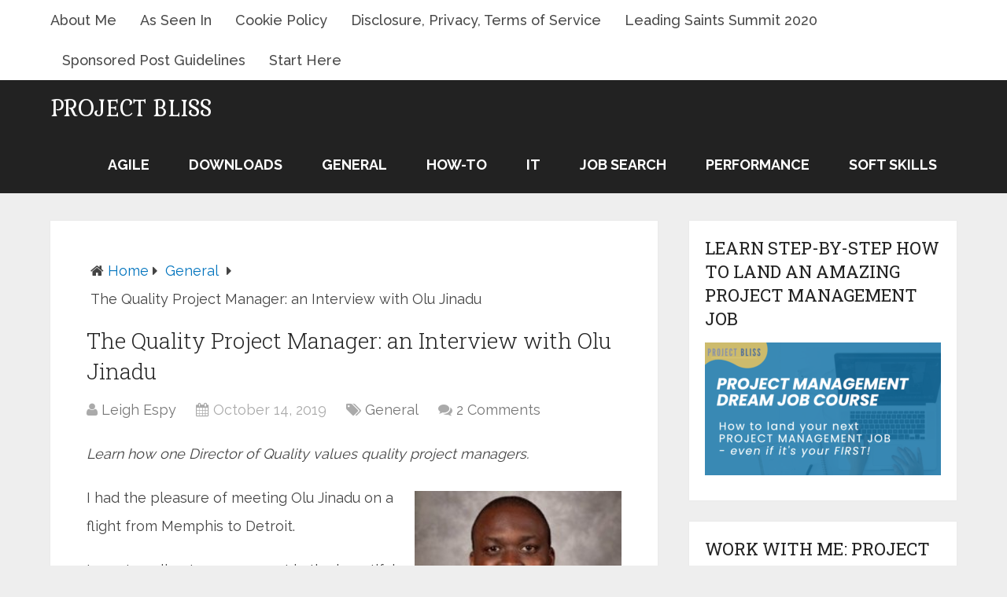

--- FILE ---
content_type: text/html; charset=UTF-8
request_url: https://projectbliss.net/quality-project-manager-olu-jinadu/
body_size: 27958
content:
<!DOCTYPE html><html class="no-js" lang="en-US"><head itemscope itemtype="http://schema.org/WebSite"><meta charset="UTF-8"> <!--[if IE ]>
	<meta http-equiv="X-UA-Compatible" content="IE=edge,chrome=1">
	<![endif]--><link rel="profile" href="http://gmpg.org/xfn/11" /><meta name="viewport" content="width=device-width, initial-scale=1"><meta name="apple-mobile-web-app-capable" content="yes"><meta name="apple-mobile-web-app-status-bar-style" content="black"><meta itemprop="name" content="Project Bliss" /><meta itemprop="url" content="https://projectbliss.net" /><meta itemprop="creator accountablePerson" content="Leigh Espy" /><link rel="pingback" href="https://projectbliss.net/xmlrpc.php" /><meta name='robots' content='index, follow, max-image-preview:large, max-snippet:-1, max-video-preview:-1' /> <script data-no-defer="1" data-ezscrex="false" data-cfasync="false" data-pagespeed-no-defer data-cookieconsent="ignore">var ctPublicFunctions = {"_ajax_nonce":"0650ee57f5","_rest_nonce":"e19dbd4c44","_ajax_url":"\/wp-admin\/admin-ajax.php","_rest_url":"https:\/\/projectbliss.net\/wp-json\/","data__cookies_type":"native","data__ajax_type":"rest","data__bot_detector_enabled":0,"data__frontend_data_log_enabled":1,"cookiePrefix":"","wprocket_detected":true,"host_url":"projectbliss.net","text__ee_click_to_select":"Click to select the whole data","text__ee_original_email":"The complete one is","text__ee_got_it":"Got it","text__ee_blocked":"Blocked","text__ee_cannot_connect":"Cannot connect","text__ee_cannot_decode":"Can not decode email. Unknown reason","text__ee_email_decoder":"CleanTalk email decoder","text__ee_wait_for_decoding":"The magic is on the way!","text__ee_decoding_process":"Please wait a few seconds while we decode the contact data."}</script> <script data-no-defer="1" data-ezscrex="false" data-cfasync="false" data-pagespeed-no-defer data-cookieconsent="ignore">var ctPublic = {"_ajax_nonce":"0650ee57f5","settings__forms__check_internal":"0","settings__forms__check_external":"0","settings__forms__force_protection":0,"settings__forms__search_test":"1","settings__forms__wc_add_to_cart":0,"settings__data__bot_detector_enabled":0,"settings__sfw__anti_crawler":0,"blog_home":"https:\/\/projectbliss.net\/","pixel__setting":"0","pixel__enabled":false,"pixel__url":null,"data__email_check_before_post":1,"data__email_check_exist_post":0,"data__cookies_type":"native","data__key_is_ok":true,"data__visible_fields_required":true,"wl_brandname":"Anti-Spam by CleanTalk","wl_brandname_short":"CleanTalk","ct_checkjs_key":"ea34ed232b22ccb266680e9194961bd4492af505d4d4911201bdfc287e8a143e","emailEncoderPassKey":"0c43ca3f7128aa76e89e3357dda14f0d","bot_detector_forms_excluded":"W10=","advancedCacheExists":true,"varnishCacheExists":false,"wc_ajax_add_to_cart":false,"theRealPerson":{"phrases":{"trpHeading":"The Real Person Badge!","trpContent1":"The commenter acts as a real person and verified as not a bot.","trpContent2":" Anti-Spam by CleanTalk","trpContentLearnMore":"Learn more"},"trpContentLink":"https:\/\/cleantalk.org\/help\/the-real-person?utm_id=&amp;utm_term=&amp;utm_source=admin_side&amp;utm_medium=trp_badge&amp;utm_content=trp_badge_link_click&amp;utm_campaign=apbct_links","imgPersonUrl":"https:\/\/projectbliss.net\/wp-content\/plugins\/cleantalk-spam-protect\/css\/images\/real_user.svg","imgShieldUrl":"https:\/\/projectbliss.net\/wp-content\/plugins\/cleantalk-spam-protect\/css\/images\/shield.svg"}}</script>  <title>The Quality Project Manager: an Interview with Olu Jinadu - Project Bliss</title><style id="rocket-critical-css">ul{box-sizing:border-box}.entry-content{counter-reset:footnotes}:root{--wp--preset--font-size--normal:16px;--wp--preset--font-size--huge:42px}</style><link rel="preload" href="https://projectbliss.net/wp-content/cache/min/1/eaab14f957d6a293695565c6799f964f.css" as="style" onload="this.onload=null;this.rel='stylesheet'" data-minify="1" /><meta name="description" content="Quality project managers work with teams to ensure the success of quality improvement projects. Read more about what they do and what helps them stand out." /><link rel="canonical" href="https://projectbliss.net/quality-project-manager-olu-jinadu/" /><meta property="og:locale" content="en_US" /><meta property="og:type" content="article" /><meta property="og:title" content="The Quality Project Manager: an Interview with Olu Jinadu - Project Bliss" /><meta property="og:description" content="Quality project managers work with teams to ensure the success of quality improvement projects. Read more about what they do and what helps them stand out." /><meta property="og:url" content="https://projectbliss.net/quality-project-manager-olu-jinadu/" /><meta property="og:site_name" content="Project Bliss" /><meta property="article:publisher" content="https://www.facebook.com/findprojectbliss/" /><meta property="article:published_time" content="2019-10-15T04:09:55+00:00" /><meta property="article:modified_time" content="2019-10-16T02:09:47+00:00" /><meta property="og:image" content="https://projectbliss.net/wp-content/uploads/2019/10/Quality-project-managers-lead-quality-projects.jpg" /><meta property="og:image:width" content="1000" /><meta property="og:image:height" content="667" /><meta property="og:image:type" content="image/jpeg" /><meta name="author" content="Leigh Espy" /><meta name="twitter:card" content="summary_large_image" /><meta name="twitter:creator" content="@leighespy" /><meta name="twitter:site" content="@leighespy" /><meta name="twitter:label1" content="Written by" /><meta name="twitter:data1" content="Leigh Espy" /><meta name="twitter:label2" content="Est. reading time" /><meta name="twitter:data2" content="10 minutes" /> <script type="application/ld+json" class="yoast-schema-graph">{"@context":"https://schema.org","@graph":[{"@type":"Article","@id":"https://projectbliss.net/quality-project-manager-olu-jinadu/#article","isPartOf":{"@id":"https://projectbliss.net/quality-project-manager-olu-jinadu/"},"author":{"name":"Leigh Espy","@id":"https://projectbliss.net/#/schema/person/3355b5a2ce9c4a0ec26caa2d090a386e"},"headline":"The Quality Project Manager: an Interview with Olu Jinadu","datePublished":"2019-10-15T04:09:55+00:00","dateModified":"2019-10-16T02:09:47+00:00","mainEntityOfPage":{"@id":"https://projectbliss.net/quality-project-manager-olu-jinadu/"},"wordCount":2008,"commentCount":2,"publisher":{"@id":"https://projectbliss.net/#organization"},"image":{"@id":"https://projectbliss.net/quality-project-manager-olu-jinadu/#primaryimage"},"thumbnailUrl":"https://projectbliss.net/wp-content/uploads/2019/10/Quality-project-managers-lead-quality-projects.jpg","keywords":["problem-solving","quality"],"articleSection":["General"],"inLanguage":"en-US","potentialAction":[{"@type":"CommentAction","name":"Comment","target":["https://projectbliss.net/quality-project-manager-olu-jinadu/#respond"]}]},{"@type":"WebPage","@id":"https://projectbliss.net/quality-project-manager-olu-jinadu/","url":"https://projectbliss.net/quality-project-manager-olu-jinadu/","name":"The Quality Project Manager: an Interview with Olu Jinadu - Project Bliss","isPartOf":{"@id":"https://projectbliss.net/#website"},"primaryImageOfPage":{"@id":"https://projectbliss.net/quality-project-manager-olu-jinadu/#primaryimage"},"image":{"@id":"https://projectbliss.net/quality-project-manager-olu-jinadu/#primaryimage"},"thumbnailUrl":"https://projectbliss.net/wp-content/uploads/2019/10/Quality-project-managers-lead-quality-projects.jpg","datePublished":"2019-10-15T04:09:55+00:00","dateModified":"2019-10-16T02:09:47+00:00","description":"Quality project managers work with teams to ensure the success of quality improvement projects. Read more about what they do and what helps them stand out.","breadcrumb":{"@id":"https://projectbliss.net/quality-project-manager-olu-jinadu/#breadcrumb"},"inLanguage":"en-US","potentialAction":[{"@type":"ReadAction","target":["https://projectbliss.net/quality-project-manager-olu-jinadu/"]}]},{"@type":"ImageObject","inLanguage":"en-US","@id":"https://projectbliss.net/quality-project-manager-olu-jinadu/#primaryimage","url":"https://projectbliss.net/wp-content/uploads/2019/10/Quality-project-managers-lead-quality-projects.jpg","contentUrl":"https://projectbliss.net/wp-content/uploads/2019/10/Quality-project-managers-lead-quality-projects.jpg","width":1000,"height":667},{"@type":"BreadcrumbList","@id":"https://projectbliss.net/quality-project-manager-olu-jinadu/#breadcrumb","itemListElement":[{"@type":"ListItem","position":1,"name":"Home","item":"https://projectbliss.net/"},{"@type":"ListItem","position":2,"name":"The Quality Project Manager: an Interview with Olu Jinadu"}]},{"@type":"WebSite","@id":"https://projectbliss.net/#website","url":"https://projectbliss.net/","name":"Project Bliss","description":"Project Management and Leadership skills: Learn, Lead, Succeed","publisher":{"@id":"https://projectbliss.net/#organization"},"potentialAction":[{"@type":"SearchAction","target":{"@type":"EntryPoint","urlTemplate":"https://projectbliss.net/?s={search_term_string}"},"query-input":{"@type":"PropertyValueSpecification","valueRequired":true,"valueName":"search_term_string"}}],"inLanguage":"en-US"},{"@type":"Organization","@id":"https://projectbliss.net/#organization","name":"Project Bliss","url":"https://projectbliss.net/","logo":{"@type":"ImageObject","inLanguage":"en-US","@id":"https://projectbliss.net/#/schema/logo/image/","url":"https://projectbliss.net/wp-content/uploads/2023/09/Project-Bliss-Logo-small-white-background.png","contentUrl":"https://projectbliss.net/wp-content/uploads/2023/09/Project-Bliss-Logo-small-white-background.png","width":1800,"height":900,"caption":"Project Bliss"},"image":{"@id":"https://projectbliss.net/#/schema/logo/image/"},"sameAs":["https://www.facebook.com/findprojectbliss/","https://x.com/leighespy","https://www.linkedin.com/in/leighespy/","https://www.pinterest.com/leighespy"]},{"@type":"Person","@id":"https://projectbliss.net/#/schema/person/3355b5a2ce9c4a0ec26caa2d090a386e","name":"Leigh Espy","image":{"@type":"ImageObject","inLanguage":"en-US","@id":"https://projectbliss.net/#/schema/person/image/","url":"https://secure.gravatar.com/avatar/dde7b61b366700277c4d61c409c155b10d0d2a3f441715d8e02f07a1009eb5ad?s=96&d=mm&r=g","contentUrl":"https://secure.gravatar.com/avatar/dde7b61b366700277c4d61c409c155b10d0d2a3f441715d8e02f07a1009eb5ad?s=96&d=mm&r=g","caption":"Leigh Espy"},"description":"Leigh Espy is a project manager and coach with experience working in startups, government, and the corporate world. She works with project managers who want to improve their skills and grow in their career, and entrepreneurs and small businesses to help them get more done. She also remembers her early career days and loves working with new project managers and those who want to make a career move into project management.","url":"https://projectbliss.net/author/lespy/"}]}</script> <link rel='dns-prefetch' href='//www.googletagmanager.com' /><link rel='dns-prefetch' href='//pagead2.googlesyndication.com' /><link href='https://fonts.gstatic.com' crossorigin rel='preconnect' /><link rel="alternate" type="application/rss+xml" title="Project Bliss &raquo; Feed" href="https://projectbliss.net/feed/" /><link rel="alternate" type="application/rss+xml" title="Project Bliss &raquo; Comments Feed" href="https://projectbliss.net/comments/feed/" /><link rel="alternate" type="application/rss+xml" title="Project Bliss &raquo; The Quality Project Manager: an Interview with Olu Jinadu Comments Feed" href="https://projectbliss.net/quality-project-manager-olu-jinadu/feed/" /><style id='wp-img-auto-sizes-contain-inline-css' type='text/css'>img:is([sizes=auto i],[sizes^="auto," i]){contain-intrinsic-size:3000px 1500px}</style><style id='wp-emoji-styles-inline-css' type='text/css'>img.wp-smiley,img.emoji{display:inline!important;border:none!important;box-shadow:none!important;height:1em!important;width:1em!important;margin:0 0.07em!important;vertical-align:-0.1em!important;background:none!important;padding:0!important}</style><style id='wp-block-library-inline-css' type='text/css'>:root{--wp-block-synced-color:#7a00df;--wp-block-synced-color--rgb:122,0,223;--wp-bound-block-color:var(--wp-block-synced-color);--wp-editor-canvas-background:#ddd;--wp-admin-theme-color:#007cba;--wp-admin-theme-color--rgb:0,124,186;--wp-admin-theme-color-darker-10:#006ba1;--wp-admin-theme-color-darker-10--rgb:0,107,160.5;--wp-admin-theme-color-darker-20:#005a87;--wp-admin-theme-color-darker-20--rgb:0,90,135;--wp-admin-border-width-focus:2px}@media (min-resolution:192dpi){:root{--wp-admin-border-width-focus:1.5px}}.wp-element-button{cursor:pointer}:root .has-very-light-gray-background-color{background-color:#eee}:root .has-very-dark-gray-background-color{background-color:#313131}:root .has-very-light-gray-color{color:#eee}:root .has-very-dark-gray-color{color:#313131}:root .has-vivid-green-cyan-to-vivid-cyan-blue-gradient-background{background:linear-gradient(135deg,#00d084,#0693e3)}:root .has-purple-crush-gradient-background{background:linear-gradient(135deg,#34e2e4,#4721fb 50%,#ab1dfe)}:root .has-hazy-dawn-gradient-background{background:linear-gradient(135deg,#faaca8,#dad0ec)}:root .has-subdued-olive-gradient-background{background:linear-gradient(135deg,#fafae1,#67a671)}:root .has-atomic-cream-gradient-background{background:linear-gradient(135deg,#fdd79a,#004a59)}:root .has-nightshade-gradient-background{background:linear-gradient(135deg,#330968,#31cdcf)}:root .has-midnight-gradient-background{background:linear-gradient(135deg,#020381,#2874fc)}:root{--wp--preset--font-size--normal:16px;--wp--preset--font-size--huge:42px}.has-regular-font-size{font-size:1em}.has-larger-font-size{font-size:2.625em}.has-normal-font-size{font-size:var(--wp--preset--font-size--normal)}.has-huge-font-size{font-size:var(--wp--preset--font-size--huge)}.has-text-align-center{text-align:center}.has-text-align-left{text-align:left}.has-text-align-right{text-align:right}.has-fit-text{white-space:nowrap!important}#end-resizable-editor-section{display:none}.aligncenter{clear:both}.items-justified-left{justify-content:flex-start}.items-justified-center{justify-content:center}.items-justified-right{justify-content:flex-end}.items-justified-space-between{justify-content:space-between}.screen-reader-text{border:0;clip-path:inset(50%);height:1px;margin:-1px;overflow:hidden;padding:0;position:absolute;width:1px;word-wrap:normal!important}.screen-reader-text:focus{background-color:#ddd;clip-path:none;color:#444;display:block;font-size:1em;height:auto;left:5px;line-height:normal;padding:15px 23px 14px;text-decoration:none;top:5px;width:auto;z-index:100000}html :where(.has-border-color){border-style:solid}html :where([style*=border-top-color]){border-top-style:solid}html :where([style*=border-right-color]){border-right-style:solid}html :where([style*=border-bottom-color]){border-bottom-style:solid}html :where([style*=border-left-color]){border-left-style:solid}html :where([style*=border-width]){border-style:solid}html :where([style*=border-top-width]){border-top-style:solid}html :where([style*=border-right-width]){border-right-style:solid}html :where([style*=border-bottom-width]){border-bottom-style:solid}html :where([style*=border-left-width]){border-left-style:solid}html :where(img[class*=wp-image-]){height:auto;max-width:100%}:where(figure){margin:0 0 1em}html :where(.is-position-sticky){--wp-admin--admin-bar--position-offset:var(--wp-admin--admin-bar--height,0)}@media screen and (max-width:600px){html :where(.is-position-sticky){--wp-admin--admin-bar--position-offset:0}}</style><style id='wp-block-heading-inline-css' type='text/css'>h1:where(.wp-block-heading).has-background,h2:where(.wp-block-heading).has-background,h3:where(.wp-block-heading).has-background,h4:where(.wp-block-heading).has-background,h5:where(.wp-block-heading).has-background,h6:where(.wp-block-heading).has-background{padding:1.25em 2.375em}h1.has-text-align-left[style*=writing-mode]:where([style*=vertical-lr]),h1.has-text-align-right[style*=writing-mode]:where([style*=vertical-rl]),h2.has-text-align-left[style*=writing-mode]:where([style*=vertical-lr]),h2.has-text-align-right[style*=writing-mode]:where([style*=vertical-rl]),h3.has-text-align-left[style*=writing-mode]:where([style*=vertical-lr]),h3.has-text-align-right[style*=writing-mode]:where([style*=vertical-rl]),h4.has-text-align-left[style*=writing-mode]:where([style*=vertical-lr]),h4.has-text-align-right[style*=writing-mode]:where([style*=vertical-rl]),h5.has-text-align-left[style*=writing-mode]:where([style*=vertical-lr]),h5.has-text-align-right[style*=writing-mode]:where([style*=vertical-rl]),h6.has-text-align-left[style*=writing-mode]:where([style*=vertical-lr]),h6.has-text-align-right[style*=writing-mode]:where([style*=vertical-rl]){rotate:180deg}</style><style id='wp-block-image-inline-css' type='text/css'>.wp-block-image>a,.wp-block-image>figure>a{display:inline-block}.wp-block-image img{box-sizing:border-box;height:auto;max-width:100%;vertical-align:bottom}@media not (prefers-reduced-motion){.wp-block-image img.hide{visibility:hidden}.wp-block-image img.show{animation:show-content-image .4s}}.wp-block-image[style*=border-radius] img,.wp-block-image[style*=border-radius]>a{border-radius:inherit}.wp-block-image.has-custom-border img{box-sizing:border-box}.wp-block-image.aligncenter{text-align:center}.wp-block-image.alignfull>a,.wp-block-image.alignwide>a{width:100%}.wp-block-image.alignfull img,.wp-block-image.alignwide img{height:auto;width:100%}.wp-block-image .aligncenter,.wp-block-image .alignleft,.wp-block-image .alignright,.wp-block-image.aligncenter,.wp-block-image.alignleft,.wp-block-image.alignright{display:table}.wp-block-image .aligncenter>figcaption,.wp-block-image .alignleft>figcaption,.wp-block-image .alignright>figcaption,.wp-block-image.aligncenter>figcaption,.wp-block-image.alignleft>figcaption,.wp-block-image.alignright>figcaption{caption-side:bottom;display:table-caption}.wp-block-image .alignleft{float:left;margin:.5em 1em .5em 0}.wp-block-image .alignright{float:right;margin:.5em 0 .5em 1em}.wp-block-image .aligncenter{margin-left:auto;margin-right:auto}.wp-block-image :where(figcaption){margin-bottom:1em;margin-top:.5em}.wp-block-image.is-style-circle-mask img{border-radius:9999px}@supports ((-webkit-mask-image:none) or (mask-image:none)) or (-webkit-mask-image:none){.wp-block-image.is-style-circle-mask img{border-radius:0;-webkit-mask-image:url('data:image/svg+xml;utf8,<svg viewBox="0 0 100 100" xmlns="http://www.w3.org/2000/svg"><circle cx="50" cy="50" r="50"/></svg>');mask-image:url('data:image/svg+xml;utf8,<svg viewBox="0 0 100 100" xmlns="http://www.w3.org/2000/svg"><circle cx="50" cy="50" r="50"/></svg>');mask-mode:alpha;-webkit-mask-position:center;mask-position:center;-webkit-mask-repeat:no-repeat;mask-repeat:no-repeat;-webkit-mask-size:contain;mask-size:contain}}:root :where(.wp-block-image.is-style-rounded img,.wp-block-image .is-style-rounded img){border-radius:9999px}.wp-block-image figure{margin:0}.wp-lightbox-container{display:flex;flex-direction:column;position:relative}.wp-lightbox-container img{cursor:zoom-in}.wp-lightbox-container img:hover+button{opacity:1}.wp-lightbox-container button{align-items:center;backdrop-filter:blur(16px) saturate(180%);background-color:#5a5a5a40;border:none;border-radius:4px;cursor:zoom-in;display:flex;height:20px;justify-content:center;opacity:0;padding:0;position:absolute;right:16px;text-align:center;top:16px;width:20px;z-index:100}@media not (prefers-reduced-motion){.wp-lightbox-container button{transition:opacity .2s ease}}.wp-lightbox-container button:focus-visible{outline:3px auto #5a5a5a40;outline:3px auto -webkit-focus-ring-color;outline-offset:3px}.wp-lightbox-container button:hover{cursor:pointer;opacity:1}.wp-lightbox-container button:focus{opacity:1}.wp-lightbox-container button:focus,.wp-lightbox-container button:hover,.wp-lightbox-container button:not(:hover):not(:active):not(.has-background){background-color:#5a5a5a40;border:none}.wp-lightbox-overlay{box-sizing:border-box;cursor:zoom-out;height:100vh;left:0;overflow:hidden;position:fixed;top:0;visibility:hidden;width:100%;z-index:100000}.wp-lightbox-overlay .close-button{align-items:center;cursor:pointer;display:flex;justify-content:center;min-height:40px;min-width:40px;padding:0;position:absolute;right:calc(env(safe-area-inset-right) + 16px);top:calc(env(safe-area-inset-top) + 16px);z-index:5000000}.wp-lightbox-overlay .close-button:focus,.wp-lightbox-overlay .close-button:hover,.wp-lightbox-overlay .close-button:not(:hover):not(:active):not(.has-background){background:none;border:none}.wp-lightbox-overlay .lightbox-image-container{height:var(--wp--lightbox-container-height);left:50%;overflow:hidden;position:absolute;top:50%;transform:translate(-50%,-50%);transform-origin:top left;width:var(--wp--lightbox-container-width);z-index:9999999999}.wp-lightbox-overlay .wp-block-image{align-items:center;box-sizing:border-box;display:flex;height:100%;justify-content:center;margin:0;position:relative;transform-origin:0 0;width:100%;z-index:3000000}.wp-lightbox-overlay .wp-block-image img{height:var(--wp--lightbox-image-height);min-height:var(--wp--lightbox-image-height);min-width:var(--wp--lightbox-image-width);width:var(--wp--lightbox-image-width)}.wp-lightbox-overlay .wp-block-image figcaption{display:none}.wp-lightbox-overlay button{background:none;border:none}.wp-lightbox-overlay .scrim{background-color:#fff;height:100%;opacity:.9;position:absolute;width:100%;z-index:2000000}.wp-lightbox-overlay.active{visibility:visible}@media not (prefers-reduced-motion){.wp-lightbox-overlay.active{animation:turn-on-visibility .25s both}.wp-lightbox-overlay.active img{animation:turn-on-visibility .35s both}.wp-lightbox-overlay.show-closing-animation:not(.active){animation:turn-off-visibility .35s both}.wp-lightbox-overlay.show-closing-animation:not(.active) img{animation:turn-off-visibility .25s both}.wp-lightbox-overlay.zoom.active{animation:none;opacity:1;visibility:visible}.wp-lightbox-overlay.zoom.active .lightbox-image-container{animation:lightbox-zoom-in .4s}.wp-lightbox-overlay.zoom.active .lightbox-image-container img{animation:none}.wp-lightbox-overlay.zoom.active .scrim{animation:turn-on-visibility .4s forwards}.wp-lightbox-overlay.zoom.show-closing-animation:not(.active){animation:none}.wp-lightbox-overlay.zoom.show-closing-animation:not(.active) .lightbox-image-container{animation:lightbox-zoom-out .4s}.wp-lightbox-overlay.zoom.show-closing-animation:not(.active) .lightbox-image-container img{animation:none}.wp-lightbox-overlay.zoom.show-closing-animation:not(.active) .scrim{animation:turn-off-visibility .4s forwards}}@keyframes show-content-image{0%{visibility:hidden}99%{visibility:hidden}to{visibility:visible}}@keyframes turn-on-visibility{0%{opacity:0}to{opacity:1}}@keyframes turn-off-visibility{0%{opacity:1;visibility:visible}99%{opacity:0;visibility:visible}to{opacity:0;visibility:hidden}}@keyframes lightbox-zoom-in{0%{transform:translate(calc((-100vw + var(--wp--lightbox-scrollbar-width))/2 + var(--wp--lightbox-initial-left-position)),calc(-50vh + var(--wp--lightbox-initial-top-position))) scale(var(--wp--lightbox-scale))}to{transform:translate(-50%,-50%) scale(1)}}@keyframes lightbox-zoom-out{0%{transform:translate(-50%,-50%) scale(1);visibility:visible}99%{visibility:visible}to{transform:translate(calc((-100vw + var(--wp--lightbox-scrollbar-width))/2 + var(--wp--lightbox-initial-left-position)),calc(-50vh + var(--wp--lightbox-initial-top-position))) scale(var(--wp--lightbox-scale));visibility:hidden}}</style><style id='wp-block-list-inline-css' type='text/css'>ol,ul{box-sizing:border-box}:root :where(.wp-block-list.has-background){padding:1.25em 2.375em}</style><style id='wp-block-paragraph-inline-css' type='text/css'>.is-small-text{font-size:.875em}.is-regular-text{font-size:1em}.is-large-text{font-size:2.25em}.is-larger-text{font-size:3em}.has-drop-cap:not(:focus):first-letter{float:left;font-size:8.4em;font-style:normal;font-weight:100;line-height:.68;margin:.05em .1em 0 0;text-transform:uppercase}body.rtl .has-drop-cap:not(:focus):first-letter{float:none;margin-left:.1em}p.has-drop-cap.has-background{overflow:hidden}:root :where(p.has-background){padding:1.25em 2.375em}:where(p.has-text-color:not(.has-link-color)) a{color:inherit}p.has-text-align-left[style*="writing-mode:vertical-lr"],p.has-text-align-right[style*="writing-mode:vertical-rl"]{rotate:180deg}</style><style id='wp-block-quote-inline-css' type='text/css'>.wp-block-quote{box-sizing:border-box;overflow-wrap:break-word}.wp-block-quote.is-large:where(:not(.is-style-plain)),.wp-block-quote.is-style-large:where(:not(.is-style-plain)){margin-bottom:1em;padding:0 1em}.wp-block-quote.is-large:where(:not(.is-style-plain)) p,.wp-block-quote.is-style-large:where(:not(.is-style-plain)) p{font-size:1.5em;font-style:italic;line-height:1.6}.wp-block-quote.is-large:where(:not(.is-style-plain)) cite,.wp-block-quote.is-large:where(:not(.is-style-plain)) footer,.wp-block-quote.is-style-large:where(:not(.is-style-plain)) cite,.wp-block-quote.is-style-large:where(:not(.is-style-plain)) footer{font-size:1.125em;text-align:right}.wp-block-quote>cite{display:block}</style><style id='wp-block-spacer-inline-css' type='text/css'>.wp-block-spacer{clear:both}</style><style id='global-styles-inline-css' type='text/css'>:root{--wp--preset--aspect-ratio--square:1;--wp--preset--aspect-ratio--4-3:4/3;--wp--preset--aspect-ratio--3-4:3/4;--wp--preset--aspect-ratio--3-2:3/2;--wp--preset--aspect-ratio--2-3:2/3;--wp--preset--aspect-ratio--16-9:16/9;--wp--preset--aspect-ratio--9-16:9/16;--wp--preset--color--black:#000;--wp--preset--color--cyan-bluish-gray:#abb8c3;--wp--preset--color--white:#fff;--wp--preset--color--pale-pink:#f78da7;--wp--preset--color--vivid-red:#cf2e2e;--wp--preset--color--luminous-vivid-orange:#ff6900;--wp--preset--color--luminous-vivid-amber:#fcb900;--wp--preset--color--light-green-cyan:#7bdcb5;--wp--preset--color--vivid-green-cyan:#00d084;--wp--preset--color--pale-cyan-blue:#8ed1fc;--wp--preset--color--vivid-cyan-blue:#0693e3;--wp--preset--color--vivid-purple:#9b51e0;--wp--preset--gradient--vivid-cyan-blue-to-vivid-purple:linear-gradient(135deg,rgb(6,147,227) 0%,rgb(155,81,224) 100%);--wp--preset--gradient--light-green-cyan-to-vivid-green-cyan:linear-gradient(135deg,rgb(122,220,180) 0%,rgb(0,208,130) 100%);--wp--preset--gradient--luminous-vivid-amber-to-luminous-vivid-orange:linear-gradient(135deg,rgb(252,185,0) 0%,rgb(255,105,0) 100%);--wp--preset--gradient--luminous-vivid-orange-to-vivid-red:linear-gradient(135deg,rgb(255,105,0) 0%,rgb(207,46,46) 100%);--wp--preset--gradient--very-light-gray-to-cyan-bluish-gray:linear-gradient(135deg,rgb(238,238,238) 0%,rgb(169,184,195) 100%);--wp--preset--gradient--cool-to-warm-spectrum:linear-gradient(135deg,rgb(74,234,220) 0%,rgb(151,120,209) 20%,rgb(207,42,186) 40%,rgb(238,44,130) 60%,rgb(251,105,98) 80%,rgb(254,248,76) 100%);--wp--preset--gradient--blush-light-purple:linear-gradient(135deg,rgb(255,206,236) 0%,rgb(152,150,240) 100%);--wp--preset--gradient--blush-bordeaux:linear-gradient(135deg,rgb(254,205,165) 0%,rgb(254,45,45) 50%,rgb(107,0,62) 100%);--wp--preset--gradient--luminous-dusk:linear-gradient(135deg,rgb(255,203,112) 0%,rgb(199,81,192) 50%,rgb(65,88,208) 100%);--wp--preset--gradient--pale-ocean:linear-gradient(135deg,rgb(255,245,203) 0%,rgb(182,227,212) 50%,rgb(51,167,181) 100%);--wp--preset--gradient--electric-grass:linear-gradient(135deg,rgb(202,248,128) 0%,rgb(113,206,126) 100%);--wp--preset--gradient--midnight:linear-gradient(135deg,rgb(2,3,129) 0%,rgb(40,116,252) 100%);--wp--preset--font-size--small:13px;--wp--preset--font-size--medium:20px;--wp--preset--font-size--large:36px;--wp--preset--font-size--x-large:42px;--wp--preset--spacing--20:.44rem;--wp--preset--spacing--30:.67rem;--wp--preset--spacing--40:1rem;--wp--preset--spacing--50:1.5rem;--wp--preset--spacing--60:2.25rem;--wp--preset--spacing--70:3.38rem;--wp--preset--spacing--80:5.06rem;--wp--preset--shadow--natural:6px 6px 9px rgba(0,0,0,.2);--wp--preset--shadow--deep:12px 12px 50px rgba(0,0,0,.4);--wp--preset--shadow--sharp:6px 6px 0 rgba(0,0,0,.2);--wp--preset--shadow--outlined:6px 6px 0 -3px rgb(255,255,255),6px 6px rgb(0,0,0);--wp--preset--shadow--crisp:6px 6px 0 rgb(0,0,0)}:where(.is-layout-flex){gap:.5em}:where(.is-layout-grid){gap:.5em}body .is-layout-flex{display:flex}.is-layout-flex{flex-wrap:wrap;align-items:center}.is-layout-flex>:is(*,div){margin:0}body .is-layout-grid{display:grid}.is-layout-grid>:is(*,div){margin:0}:where(.wp-block-columns.is-layout-flex){gap:2em}:where(.wp-block-columns.is-layout-grid){gap:2em}:where(.wp-block-post-template.is-layout-flex){gap:1.25em}:where(.wp-block-post-template.is-layout-grid){gap:1.25em}.has-black-color{color:var(--wp--preset--color--black)!important}.has-cyan-bluish-gray-color{color:var(--wp--preset--color--cyan-bluish-gray)!important}.has-white-color{color:var(--wp--preset--color--white)!important}.has-pale-pink-color{color:var(--wp--preset--color--pale-pink)!important}.has-vivid-red-color{color:var(--wp--preset--color--vivid-red)!important}.has-luminous-vivid-orange-color{color:var(--wp--preset--color--luminous-vivid-orange)!important}.has-luminous-vivid-amber-color{color:var(--wp--preset--color--luminous-vivid-amber)!important}.has-light-green-cyan-color{color:var(--wp--preset--color--light-green-cyan)!important}.has-vivid-green-cyan-color{color:var(--wp--preset--color--vivid-green-cyan)!important}.has-pale-cyan-blue-color{color:var(--wp--preset--color--pale-cyan-blue)!important}.has-vivid-cyan-blue-color{color:var(--wp--preset--color--vivid-cyan-blue)!important}.has-vivid-purple-color{color:var(--wp--preset--color--vivid-purple)!important}.has-black-background-color{background-color:var(--wp--preset--color--black)!important}.has-cyan-bluish-gray-background-color{background-color:var(--wp--preset--color--cyan-bluish-gray)!important}.has-white-background-color{background-color:var(--wp--preset--color--white)!important}.has-pale-pink-background-color{background-color:var(--wp--preset--color--pale-pink)!important}.has-vivid-red-background-color{background-color:var(--wp--preset--color--vivid-red)!important}.has-luminous-vivid-orange-background-color{background-color:var(--wp--preset--color--luminous-vivid-orange)!important}.has-luminous-vivid-amber-background-color{background-color:var(--wp--preset--color--luminous-vivid-amber)!important}.has-light-green-cyan-background-color{background-color:var(--wp--preset--color--light-green-cyan)!important}.has-vivid-green-cyan-background-color{background-color:var(--wp--preset--color--vivid-green-cyan)!important}.has-pale-cyan-blue-background-color{background-color:var(--wp--preset--color--pale-cyan-blue)!important}.has-vivid-cyan-blue-background-color{background-color:var(--wp--preset--color--vivid-cyan-blue)!important}.has-vivid-purple-background-color{background-color:var(--wp--preset--color--vivid-purple)!important}.has-black-border-color{border-color:var(--wp--preset--color--black)!important}.has-cyan-bluish-gray-border-color{border-color:var(--wp--preset--color--cyan-bluish-gray)!important}.has-white-border-color{border-color:var(--wp--preset--color--white)!important}.has-pale-pink-border-color{border-color:var(--wp--preset--color--pale-pink)!important}.has-vivid-red-border-color{border-color:var(--wp--preset--color--vivid-red)!important}.has-luminous-vivid-orange-border-color{border-color:var(--wp--preset--color--luminous-vivid-orange)!important}.has-luminous-vivid-amber-border-color{border-color:var(--wp--preset--color--luminous-vivid-amber)!important}.has-light-green-cyan-border-color{border-color:var(--wp--preset--color--light-green-cyan)!important}.has-vivid-green-cyan-border-color{border-color:var(--wp--preset--color--vivid-green-cyan)!important}.has-pale-cyan-blue-border-color{border-color:var(--wp--preset--color--pale-cyan-blue)!important}.has-vivid-cyan-blue-border-color{border-color:var(--wp--preset--color--vivid-cyan-blue)!important}.has-vivid-purple-border-color{border-color:var(--wp--preset--color--vivid-purple)!important}.has-vivid-cyan-blue-to-vivid-purple-gradient-background{background:var(--wp--preset--gradient--vivid-cyan-blue-to-vivid-purple)!important}.has-light-green-cyan-to-vivid-green-cyan-gradient-background{background:var(--wp--preset--gradient--light-green-cyan-to-vivid-green-cyan)!important}.has-luminous-vivid-amber-to-luminous-vivid-orange-gradient-background{background:var(--wp--preset--gradient--luminous-vivid-amber-to-luminous-vivid-orange)!important}.has-luminous-vivid-orange-to-vivid-red-gradient-background{background:var(--wp--preset--gradient--luminous-vivid-orange-to-vivid-red)!important}.has-very-light-gray-to-cyan-bluish-gray-gradient-background{background:var(--wp--preset--gradient--very-light-gray-to-cyan-bluish-gray)!important}.has-cool-to-warm-spectrum-gradient-background{background:var(--wp--preset--gradient--cool-to-warm-spectrum)!important}.has-blush-light-purple-gradient-background{background:var(--wp--preset--gradient--blush-light-purple)!important}.has-blush-bordeaux-gradient-background{background:var(--wp--preset--gradient--blush-bordeaux)!important}.has-luminous-dusk-gradient-background{background:var(--wp--preset--gradient--luminous-dusk)!important}.has-pale-ocean-gradient-background{background:var(--wp--preset--gradient--pale-ocean)!important}.has-electric-grass-gradient-background{background:var(--wp--preset--gradient--electric-grass)!important}.has-midnight-gradient-background{background:var(--wp--preset--gradient--midnight)!important}.has-small-font-size{font-size:var(--wp--preset--font-size--small)!important}.has-medium-font-size{font-size:var(--wp--preset--font-size--medium)!important}.has-large-font-size{font-size:var(--wp--preset--font-size--large)!important}.has-x-large-font-size{font-size:var(--wp--preset--font-size--x-large)!important}</style><style id='classic-theme-styles-inline-css' type='text/css'>
/*! This file is auto-generated */
.wp-block-button__link{color:#fff;background-color:#32373c;border-radius:9999px;box-shadow:none;text-decoration:none;padding:calc(.667em + 2px) calc(1.333em + 2px);font-size:1.125em}.wp-block-file__button{background:#32373c;color:#fff;text-decoration:none}</style><style id='wp-block-button-inline-css' type='text/css'>.wp-block-button__link{align-content:center;box-sizing:border-box;cursor:pointer;display:inline-block;height:100%;text-align:center;word-break:break-word}.wp-block-button__link.aligncenter{text-align:center}.wp-block-button__link.alignright{text-align:right}:where(.wp-block-button__link){border-radius:9999px;box-shadow:none;padding:calc(.667em + 2px) calc(1.333em + 2px);text-decoration:none}.wp-block-button[style*=text-decoration] .wp-block-button__link{text-decoration:inherit}.wp-block-buttons>.wp-block-button.has-custom-width{max-width:none}.wp-block-buttons>.wp-block-button.has-custom-width .wp-block-button__link{width:100%}.wp-block-buttons>.wp-block-button.has-custom-font-size .wp-block-button__link{font-size:inherit}.wp-block-buttons>.wp-block-button.wp-block-button__width-25{width:calc(25% - var(--wp--style--block-gap, .5em)*.75)}.wp-block-buttons>.wp-block-button.wp-block-button__width-50{width:calc(50% - var(--wp--style--block-gap, .5em)*.5)}.wp-block-buttons>.wp-block-button.wp-block-button__width-75{width:calc(75% - var(--wp--style--block-gap, .5em)*.25)}.wp-block-buttons>.wp-block-button.wp-block-button__width-100{flex-basis:100%;width:100%}.wp-block-buttons.is-vertical>.wp-block-button.wp-block-button__width-25{width:25%}.wp-block-buttons.is-vertical>.wp-block-button.wp-block-button__width-50{width:50%}.wp-block-buttons.is-vertical>.wp-block-button.wp-block-button__width-75{width:75%}.wp-block-button.is-style-squared,.wp-block-button__link.wp-block-button.is-style-squared{border-radius:0}.wp-block-button.no-border-radius,.wp-block-button__link.no-border-radius{border-radius:0!important}:root :where(.wp-block-button .wp-block-button__link.is-style-outline),:root :where(.wp-block-button.is-style-outline>.wp-block-button__link){border:2px solid;padding:.667em 1.333em}:root :where(.wp-block-button .wp-block-button__link.is-style-outline:not(.has-text-color)),:root :where(.wp-block-button.is-style-outline>.wp-block-button__link:not(.has-text-color)){color:currentColor}:root :where(.wp-block-button .wp-block-button__link.is-style-outline:not(.has-background)),:root :where(.wp-block-button.is-style-outline>.wp-block-button__link:not(.has-background)){background-color:initial;background-image:none}</style><style id='schema-stylesheet-inline-css' type='text/css'>body{background-color:#eee;background-image:url(https://projectbliss.net/wp-content/themes/mts_schema/images/nobg.png)}.pace .pace-progress,#mobile-menu-wrapper ul li a:hover,.page-numbers.current,.pagination a:hover,.single .pagination a:hover .current{background:#0274be}.postauthor h5,.single_post a,.textwidget a,.pnavigation2 a,.sidebar.c-4-12 a:hover,footer .widget li a:hover,.sidebar.c-4-12 a:hover,.reply a,.title a:hover,.post-info a:hover,.widget .thecomment,#tabber .inside li a:hover,.readMore a:hover,.fn a,a,a:hover,#secondary-navigation .navigation ul li a:hover,.readMore a,#primary-navigation a:hover,#secondary-navigation .navigation ul .current-menu-item a,.widget .wp_review_tab_widget_content a,.sidebar .wpt_widget_content a{color:#0274be}a#pull,#commentform input#submit,#mtscontact_submit,.mts-subscribe input[type='submit'],.widget_product_search input[type='submit'],#move-to-top:hover,.currenttext,.pagination a:hover,.pagination .nav-previous a:hover,.pagination .nav-next a:hover,#load-posts a:hover,.single .pagination a:hover .currenttext,.single .pagination>.current .currenttext,#tabber ul.tabs li a.selected,.tagcloud a,.navigation ul .sfHover a,.woocommerce a.button,.woocommerce-page a.button,.woocommerce button.button,.woocommerce-page button.button,.woocommerce input.button,.woocommerce-page input.button,.woocommerce #respond input#submit,.woocommerce-page #respond input#submit,.woocommerce #content input.button,.woocommerce-page #content input.button,.woocommerce .bypostauthor:after,#searchsubmit,.woocommerce nav.woocommerce-pagination ul li span.current,.woocommerce-page nav.woocommerce-pagination ul li span.current,.woocommerce #content nav.woocommerce-pagination ul li span.current,.woocommerce-page #content nav.woocommerce-pagination ul li span.current,.woocommerce nav.woocommerce-pagination ul li a:hover,.woocommerce-page nav.woocommerce-pagination ul li a:hover,.woocommerce #content nav.woocommerce-pagination ul li a:hover,.woocommerce-page #content nav.woocommerce-pagination ul li a:hover,.woocommerce nav.woocommerce-pagination ul li a:focus,.woocommerce-page nav.woocommerce-pagination ul li a:focus,.woocommerce #content nav.woocommerce-pagination ul li a:focus,.woocommerce-page #content nav.woocommerce-pagination ul li a:focus,.woocommerce a.button,.woocommerce-page a.button,.woocommerce button.button,.woocommerce-page button.button,.woocommerce input.button,.woocommerce-page input.button,.woocommerce #respond input#submit,.woocommerce-page #respond input#submit,.woocommerce #content input.button,.woocommerce-page #content input.button,.latestPost-review-wrapper,.latestPost .review-type-circle.latestPost-review-wrapper,#wpmm-megamenu .review-total-only,.sbutton,#searchsubmit,.widget .wpt_widget_content #tags-tab-content ul li a,.widget .review-total-only.large-thumb{background-color:#0274be;color:#fff!important}.related-posts .title a:hover,.latestPost .title a{color:#0274be}.navigation #wpmm-megamenu .wpmm-pagination a{background-color:#0274be!important}footer{background-color:#222}footer{background-image:url(https://projectbliss.net/wp-content/themes/mts_schema/images/nobg.png)}.copyrights{background-color:#fff}.flex-control-thumbs .flex-active{border-top:3px solid #0274be}.wpmm-megamenu-showing.wpmm-light-scheme{background-color:#0274be!important}.shareit{top:282px;left:auto;margin:0 0 0 -135px;width:90px;position:fixed;padding:5px;border:none;border-right:0}.share-item{margin:2px}.bypostauthor{padding:3%!important;background:#222;width:94%!important;color:#AAA}.bypostauthor:after{content:"\f044";position:absolute;font-family:fontawesome;right:0;top:0;padding:1px 10px;color:#535353;font-size:32px}</style><style id='rocket-lazyload-inline-css' type='text/css'>.rll-youtube-player{position:relative;padding-bottom:56.23%;height:0;overflow:hidden;max-width:100%}.rll-youtube-player iframe{position:absolute;top:0;left:0;width:100%;height:100%;z-index:100;background:0 0}.rll-youtube-player img{bottom:0;display:block;left:0;margin:auto;max-width:100%;width:100%;position:absolute;right:0;top:0;border:none;height:auto;cursor:pointer;-webkit-transition:.4s all;-moz-transition:.4s all;transition:.4s all}.rll-youtube-player img:hover{-webkit-filter:brightness(75%)}.rll-youtube-player .play{height:72px;width:72px;left:50%;top:50%;margin-left:-36px;margin-top:-36px;position:absolute;background:url(https://projectbliss.net/wp-content/plugins/wp-rocket/assets/img/youtube.png) no-repeat;cursor:pointer}</style>  <script type="text/javascript" src="https://projectbliss.net/wp-includes/js/jquery/jquery.min.js" id="jquery-core-js"></script> <script type="text/javascript" id="customscript-js-extra">/* <![CDATA[ */ var mts_customscript = {"responsive":"1","nav_menu":"both"};
//# sourceURL=customscript-js-extra /* ]]> */</script>  <link rel="https://api.w.org/" href="https://projectbliss.net/wp-json/" /><link rel="alternate" title="JSON" type="application/json" href="https://projectbliss.net/wp-json/wp/v2/posts/6338" /><link rel="EditURI" type="application/rsd+xml" title="RSD" href="https://projectbliss.net/xmlrpc.php?rsd" /><meta name="generator" content="WordPress 6.9" /><link rel='shortlink' href='https://projectbliss.net/?p=6338' />  <script async src="https://www.googletagmanager.com/gtag/js?id=UA-74361572-1"></script> <script>window.dataLayer = window.dataLayer || [];
			function gtag(){dataLayer.push(arguments);}
			gtag('js', new Date());
			gtag('config', 'UA-74361572-1');</script> <meta name="generator" content="Site Kit by Google 1.167.0" /><link href="//fonts.googleapis.com/css?family=Gabriela:normal|Raleway:500|Raleway:700|Roboto+Slab:300|Raleway:normal|Roboto+Slab:normal|Roboto+Slab:700|Raleway:100&#038;subset=latin&#038;display=swap" as="style" onload="this.onload=null;this.rel='stylesheet'" rel="preload" type="text/css"><style type="text/css">#logo a{font-family:'Gabriela';font-weight:400;font-size:;color:#222;text-transform:uppercase}#primary-navigation a{font-family:'Raleway';font-weight:500;font-size:;color:#494949}#secondary-navigation a{font-family:'Raleway';font-weight:700;font-size:;color:#fff;text-transform:uppercase}.latestPost .title a{font-family:'Roboto Slab';font-weight:300;font-size:;color:#0274be}.single-title{font-family:'Roboto Slab';font-weight:300;font-size:;color:#222}body{font-family:'Raleway';font-weight:400;font-size:;color:#444}#sidebar .widget h3{font-family:'Roboto Slab';font-weight:400;font-size:;color:#222;text-transform:uppercase}#sidebar .widget{font-family:'Raleway';font-weight:500;font-size:;color:#303030}.footer-widgets h3{font-family:'Roboto Slab';font-weight:400;font-size:;color:#fff;text-transform:uppercase}.f-widget a,footer .wpt_widget_content a,footer .wp_review_tab_widget_content a,footer .wpt_tab_widget_content a,footer .widget .wp_review_tab_widget_content a{font-family:'Raleway';font-weight:500;font-size:;color:#444}.footer-widgets,.f-widget .top-posts .comment_num,footer .meta,footer .twitter_time,footer .widget .wpt_widget_content .wpt-postmeta,footer .widget .wpt_comment_content,footer .widget .wpt_excerpt,footer .wp_review_tab_widget_content .wp-review-tab-postmeta,footer .advanced-recent-posts p,footer .popular-posts p,footer .category-posts p{font-family:'Raleway';font-weight:500;font-size:;color:#545454}#copyright-note{font-family:'Raleway';font-weight:500;font-size:;color:#7e7d7d}h1{font-family:'Roboto Slab';font-weight:700;font-size:;color:#222}h2{font-family:Helvetica,Arial,sans-serif;font-weight:700;font-size:28px;color:#000}h3{font-family:Helvetica,Arial,sans-serif;font-weight:400;font-size:;color:#4f4f4f}h4{font-family:'Raleway';font-weight:500;font-size:;color:#222}h5{font-family:'Raleway';font-weight:100;font-size:;color:#222}h6{font-family:'Roboto Slab';font-weight:400;font-size:;color:#222}</style><meta name="google-adsense-platform-account" content="ca-host-pub-2644536267352236"><meta name="google-adsense-platform-domain" content="sitekit.withgoogle.com">  <script type="text/javascript" async="async" src="https://pagead2.googlesyndication.com/pagead/js/adsbygoogle.js?client=ca-pub-1786768398401806&amp;host=ca-host-pub-2644536267352236" crossorigin="anonymous"></script> <style type="text/css">.blue-message{background:none repeat scroll 0 0 #39f;color:#fff;text-shadow:none;font-size:16px;line-height:24px;padding:10px}.green-message{background:none repeat scroll 0 0 #8cc14c;color:#fff;text-shadow:none;font-size:16px;line-height:24px;padding:10px}.orange-message{background:none repeat scroll 0 0 #faa732;color:#fff;text-shadow:none;font-size:16px;line-height:24px;padding:10px}.red-message{background:none repeat scroll 0 0 #da4d31;color:#fff;text-shadow:none;font-size:16px;line-height:24px;padding:10px}.grey-message{background:none repeat scroll 0 0 #53555c;color:#fff;text-shadow:none;font-size:16px;line-height:24px;padding:10px}.left-block{background:none repeat scroll 0 0,radial-gradient(ellipse at center center,#ffffff 0%,#f2f2f2 100%) repeat scroll 0 0 rgba(0,0,0,0);color:#8b8e97;padding:10px;margin:10px;float:left}.right-block{background:none repeat scroll 0 0,radial-gradient(ellipse at center center,#ffffff 0%,#f2f2f2 100%) repeat scroll 0 0 rgba(0,0,0,0);color:#8b8e97;padding:10px;margin:10px;float:right}.blockquotes{background:none;border-left:5px solid #f1f1f1;color:#8B8E97;font-size:16px;font-style:italic;line-height:22px;padding-left:15px;padding:10px;width:60%;float:left}</style><noscript><style id="rocket-lazyload-nojs-css">.rll-youtube-player,[data-lazy-src]{display:none!important}</style></noscript><script>/*! loadCSS rel=preload polyfill. [c]2017 Filament Group, Inc. MIT License */
(function(w){"use strict";if(!w.loadCSS){w.loadCSS=function(){}}
var rp=loadCSS.relpreload={};rp.support=(function(){var ret;try{ret=w.document.createElement("link").relList.supports("preload")}catch(e){ret=!1}
return function(){return ret}})();rp.bindMediaToggle=function(link){var finalMedia=link.media||"all";function enableStylesheet(){link.media=finalMedia}
if(link.addEventListener){link.addEventListener("load",enableStylesheet)}else if(link.attachEvent){link.attachEvent("onload",enableStylesheet)}
setTimeout(function(){link.rel="stylesheet";link.media="only x"});setTimeout(enableStylesheet,3000)};rp.poly=function(){if(rp.support()){return}
var links=w.document.getElementsByTagName("link");for(var i=0;i<links.length;i++){var link=links[i];if(link.rel==="preload"&&link.getAttribute("as")==="style"&&!link.getAttribute("data-loadcss")){link.setAttribute("data-loadcss",!0);rp.bindMediaToggle(link)}}};if(!rp.support()){rp.poly();var run=w.setInterval(rp.poly,500);if(w.addEventListener){w.addEventListener("load",function(){rp.poly();w.clearInterval(run)})}else if(w.attachEvent){w.attachEvent("onload",function(){rp.poly();w.clearInterval(run)})}}
if(typeof exports!=="undefined"){exports.loadCSS=loadCSS}
else{w.loadCSS=loadCSS}}(typeof global!=="undefined"?global:this))</script> <meta name="google-site-verification" content="TRko6mG4hqR2WtgjrgM1wY2Gxi9Z-Tse1e7Fy0m-FbA" /></head><body id="blog" class="wp-singular post-template-default single single-post postid-6338 single-format-standard wp-theme-mts_schema main" itemscope itemtype="http://schema.org/WebPage"><div class="main-container"><header id="site-header" class="main-header logo_in_nav_header" role="banner" itemscope itemtype="http://schema.org/WPHeader"><div id="primary-nav"><div class="container"><div id="primary-navigation" class="primary-navigation" role="navigation" itemscope itemtype="http://schema.org/SiteNavigationElement"><nav class="navigation clearfix"><ul class="menu clearfix"><li class="page_item page-item-792"><a href="https://projectbliss.net/about-me/">About Me</a></li><li class="page_item page-item-1311"><a href="https://projectbliss.net/as-seen-in/">As Seen In</a></li><li class="page_item page-item-3896"><a href="https://projectbliss.net/cookie-policy/">Cookie Policy</a></li><li class="page_item page-item-1872"><a href="https://projectbliss.net/disclosure/">Disclosure, Privacy, Terms of Service</a></li><li class="page_item page-item-7397"><a href="https://projectbliss.net/lds-summit-2020/">Leading Saints Summit 2020</a></li><li class="page_item page-item-9398"><a href="https://projectbliss.net/sponsored-post-guidelines/">Sponsored Post Guidelines</a></li><li class="page_item page-item-4091"><a href="https://projectbliss.net/start-here/">Start Here</a></li></ul></nav></div></div></div><div id="header"><div class="container"><div class="logo-wrap"><h2 id="logo" class="text-logo" itemprop="headline"> <a href="https://projectbliss.net">Project Bliss</a></h2></div><div id="secondary-navigation" class="secondary-navigation" role="navigation" itemscope itemtype="http://schema.org/SiteNavigationElement"> <a href="#" id="pull" class="toggle-mobile-menu">Menu</a><nav class="navigation clearfix mobile-menu-wrapper"><ul class="menu clearfix"><li class="cat-item cat-item-43"><a href="https://projectbliss.net/category/agile/">Agile</a></li><li class="cat-item cat-item-19"><a href="https://projectbliss.net/category/downloads/">Downloads</a></li><li class="cat-item cat-item-1"><a href="https://projectbliss.net/category/general/">General</a></li><li class="cat-item cat-item-6"><a href="https://projectbliss.net/category/how-to/">How-To</a></li><li class="cat-item cat-item-18"><a href="https://projectbliss.net/category/it/">IT</a></li><li class="cat-item cat-item-59"><a href="https://projectbliss.net/category/job-search/">Job Search</a></li><li class="cat-item cat-item-20"><a href="https://projectbliss.net/category/performance/">Performance</a></li><li class="cat-item cat-item-56"><a href="https://projectbliss.net/category/soft-skills/">Soft Skills</a></li></ul></nav></div></div></div></header><div id="page" class="single"><article class="article"><div id="content_box" ><div id="post-6338" class="g post post-6338 type-post status-publish format-standard has-post-thumbnail hentry category-general tag-problem-solving tag-quality has_thumb"><div class="breadcrumb" xmlns:v="http://rdf.data-vocabulary.org/#"><div><i class="fa fa-home"></i></div><div typeof="v:Breadcrumb" class="root"><a rel="v:url" property="v:title" href="https://projectbliss.net">Home</a></div><div><i class="fa fa-caret-right"></i></div><div typeof="v:Breadcrumb"><a href="https://projectbliss.net/category/general/" rel="v:url" property="v:title">General</a></div><div><i class="fa fa-caret-right"></i></div><div><span>The Quality Project Manager: an Interview with Olu Jinadu</span></div></div><div class="single_post"><header><h1 class="title single-title entry-title">The Quality Project Manager: an Interview with Olu Jinadu</h1><div class="post-info"> <span class="theauthor"><i class="fa fa-user"></i> <span><a href="https://projectbliss.net/author/lespy/" title="Posts by Leigh Espy" rel="author">Leigh Espy</a></span></span> <span class="thetime date updated"><i class="fa fa-calendar"></i> <span>October 14, 2019</span></span> <span class="thecategory"><i class="fa fa-tags"></i> <a href="https://projectbliss.net/category/general/" title="View all posts in General">General</a></span> <span class="thecomment"><i class="fa fa-comments"></i> <a href="https://projectbliss.net/quality-project-manager-olu-jinadu/#comments" itemprop="interactionCount">2 Comments</a></span></div></header><div class="post-single-content box mark-links entry-content"><div class="thecontent"><p><em>Learn how one Director of Quality values quality project managers. </em></p><div class="wp-block-image"><figure class="alignright is-resized"><img fetchpriority="high" decoding="async" src="data:image/svg+xml,%3Csvg%20xmlns='http://www.w3.org/2000/svg'%20viewBox='0%200%20263%20263'%3E%3C/svg%3E" alt="" class="wp-image-6345" width="263" height="263" data-lazy-srcset="https://projectbliss.net/wp-content/uploads/2019/10/Olu-Jinadu-Interview-ProjectBliss-1.jpg 200w, https://projectbliss.net/wp-content/uploads/2019/10/Olu-Jinadu-Interview-ProjectBliss-1-150x150.jpg 150w" data-lazy-sizes="(max-width: 263px) 100vw, 263px" data-lazy-src="https://projectbliss.net/wp-content/uploads/2019/10/Olu-Jinadu-Interview-ProjectBliss-1.jpg" /><noscript><img fetchpriority="high" decoding="async" src="https://projectbliss.net/wp-content/uploads/2019/10/Olu-Jinadu-Interview-ProjectBliss-1.jpg" alt="" class="wp-image-6345" width="263" height="263" srcset="https://projectbliss.net/wp-content/uploads/2019/10/Olu-Jinadu-Interview-ProjectBliss-1.jpg 200w, https://projectbliss.net/wp-content/uploads/2019/10/Olu-Jinadu-Interview-ProjectBliss-1-150x150.jpg 150w" sizes="(max-width: 263px) 100vw, 263px" /></noscript></figure></div><p>I had the pleasure of meeting Olu Jinadu on a flight from Memphis to Detroit.</p><p>I was traveling to see my aunt in the beautiful countryside of rural Vermont. I sat next to Olu and promised that I wouldn’t talk during the flight.&nbsp;</p><p>He laughed and said he didn’t mind conversation. So, I asked what work he does in Memphis and he shared that he’s a Director of Quality at Thyssenkrupp.&nbsp;</p><p>I asked him to elaborate on what that means.</p><p>I had my ideas, of course. But it’s best to not make assumptions.</p><p>And asking questions is the best way to learn.&nbsp;</p><p>He explained that he’s an engineer who uses technology and quality tools to ensure products are delivered at the highest quality. He works with quality tools, including Six Sigma, and data analytics.</p><p>Oh, my goodness! If you’ve read my <a href="https://projectbliss.net/5-whys-root-cause/">recent posts</a> you know I love this topic.&nbsp;</p><p>So of course, we talked the entire flight. After all the recent articles I’ve written on <a href="https://projectbliss.net/demings-14-points/">quality</a>, I was eager to dig into this conversation.</p><p>We talked about quality, the tools he uses, and the work he does.&nbsp;</p><p>He leads a team of quality engineers to ensure that their products meet high-quality standards. I asked if he works with project managers and he laughed and said, “Of course!”</p><p>I was eager to hear more about quality projects and get another perspective of how project managers are valuable in this work.&nbsp;So I settled into the flight and dug deeper into the conversation. <strong><br></strong></p><div class="wp-block-image"><figure class="aligncenter is-resized"><img decoding="async" src="data:image/svg+xml,%3Csvg%20xmlns='http://www.w3.org/2000/svg'%20viewBox='0%200%20601%20451'%3E%3C/svg%3E" alt="travel conversation about Quality project managers" class="wp-image-6351" width="601" height="451" data-lazy-srcset="https://projectbliss.net/wp-content/uploads/2019/10/Travel-conversations-on-Quality-Project-Management-ProjectBliss-1024x768.jpg 1024w, https://projectbliss.net/wp-content/uploads/2019/10/Travel-conversations-on-Quality-Project-Management-ProjectBliss-300x225.jpg 300w, https://projectbliss.net/wp-content/uploads/2019/10/Travel-conversations-on-Quality-Project-Management-ProjectBliss-768x576.jpg 768w, https://projectbliss.net/wp-content/uploads/2019/10/Travel-conversations-on-Quality-Project-Management-ProjectBliss.jpg 1200w" data-lazy-sizes="(max-width: 601px) 100vw, 601px" data-lazy-src="https://projectbliss.net/wp-content/uploads/2019/10/Travel-conversations-on-Quality-Project-Management-ProjectBliss-1024x768.jpg" /><noscript><img decoding="async" src="https://projectbliss.net/wp-content/uploads/2019/10/Travel-conversations-on-Quality-Project-Management-ProjectBliss-1024x768.jpg" alt="travel conversation about Quality project managers" class="wp-image-6351" width="601" height="451" srcset="https://projectbliss.net/wp-content/uploads/2019/10/Travel-conversations-on-Quality-Project-Management-ProjectBliss-1024x768.jpg 1024w, https://projectbliss.net/wp-content/uploads/2019/10/Travel-conversations-on-Quality-Project-Management-ProjectBliss-300x225.jpg 300w, https://projectbliss.net/wp-content/uploads/2019/10/Travel-conversations-on-Quality-Project-Management-ProjectBliss-768x576.jpg 768w, https://projectbliss.net/wp-content/uploads/2019/10/Travel-conversations-on-Quality-Project-Management-ProjectBliss.jpg 1200w" sizes="(max-width: 601px) 100vw, 601px" /></noscript><figcaption>This was my view while having in-depth conversation with Olu about quality project managers. Great view and great conversation!</figcaption></figure></div><div style="height:100px" aria-hidden="true" class="wp-block-spacer"></div><h2 class="wp-block-heading"><strong>An Example of a Quality Project</strong></h2><p>Let’s start with a good example of a quality project to get us started.&nbsp;</p><p>A good example of a quality project would be reducing the missing and incorrect parts on a piece of machinery. This could be machinery in any industry: sewing machines, espresso machines, tractors, forklifts, dishwashers, leaf blowers, train engines, <a href="https://zamboni.com" target="_blank" rel="noreferrer noopener" aria-label="Zambonis (opens in a new tab)">Zambonis</a>, and on and on.&nbsp;</p><figure class="wp-block-image"><img decoding="async" width="900" height="600" src="data:image/svg+xml,%3Csvg%20xmlns='http://www.w3.org/2000/svg'%20viewBox='0%200%20900%20600'%3E%3C/svg%3E" alt="" class="wp-image-6341" data-lazy-srcset="https://projectbliss.net/wp-content/uploads/2019/10/Espresso-machine-quality-control-projectbliss.jpg 900w, https://projectbliss.net/wp-content/uploads/2019/10/Espresso-machine-quality-control-projectbliss-300x200.jpg 300w, https://projectbliss.net/wp-content/uploads/2019/10/Espresso-machine-quality-control-projectbliss-768x512.jpg 768w" data-lazy-sizes="(max-width: 900px) 100vw, 900px" data-lazy-src="https://projectbliss.net/wp-content/uploads/2019/10/Espresso-machine-quality-control-projectbliss.jpg" /><noscript><img decoding="async" width="900" height="600" src="https://projectbliss.net/wp-content/uploads/2019/10/Espresso-machine-quality-control-projectbliss.jpg" alt="" class="wp-image-6341" srcset="https://projectbliss.net/wp-content/uploads/2019/10/Espresso-machine-quality-control-projectbliss.jpg 900w, https://projectbliss.net/wp-content/uploads/2019/10/Espresso-machine-quality-control-projectbliss-300x200.jpg 300w, https://projectbliss.net/wp-content/uploads/2019/10/Espresso-machine-quality-control-projectbliss-768x512.jpg 768w" sizes="(max-width: 900px) 100vw, 900px" /></noscript><figcaption>Photo by&nbsp;<a href="https://unsplash.com/@mensroom?utm_source=unsplash&amp;utm_medium=referral&amp;utm_content=creditCopyText">Mike Marquez</a>&nbsp;on&nbsp;<a href="https://unsplash.com/s/photos/espresso-machine?utm_source=unsplash&amp;utm_medium=referral&amp;utm_content=creditCopyText">Unsplash</a></figcaption></figure><p>In order to carry out this type of quality improvement project, the team would carry out the following:&nbsp;</p><ul class="wp-block-list"><li>analyze data</li><li>segregate out the problem</li><li>understand what components of the machines are missing&nbsp;</li><li>establish the baseline&nbsp;</li><li><a href="https://projectbliss.net/5-whys-root-cause/">understand the root cause</a></li><li>address the root causes</li><li>improve the <a href="https://projectbliss.net/business-process-mapping/">processes</a></li></ul><p>The team would use technology like smart camera systems, light guide systems, and even blockchain for better traceability and identification all the way across the value chain.</p><p>By the way, value chain activities are activities needed to create and deliver goods. These are activities such as order management, engineering design, supply chain, manufacturing, all the way to <g class="gr_ gr_6 gr-alert gr_gramm gr_inline_cards gr_disable_anim_appear Grammar multiReplace" id="6" data-gr-id="6">getting</g> the machines to the customer or intended end-point.&nbsp;</p><div style="height:25px" aria-hidden="true" class="wp-block-spacer"></div><blockquote class="wp-block-quote is-style-large is-layout-flow wp-block-quote-is-layout-flow"><p>Quality projects involve using quality tools and problem-solving skills to improve quality in manufacturing and different industries.</p></blockquote><div style="height:43px" aria-hidden="true" class="wp-block-spacer"></div><p>Again, Olu stressed that he regularly works with project managers and that they’re important to the success of the projects. The quality project manager ensures that the quality projects are driven forward and implemented successfully.&nbsp;</p><div style="height:100px" aria-hidden="true" class="wp-block-spacer"></div><h2 class="wp-block-heading">Quality Project Managers: <strong>Traditional Project Management in the Quality World</strong></h2><p>Just as for projects in other industries, the project manager on a quality project carries out activities to plan and execute the project. The project manager establishes the charter to introduce and describe the project, identifies the scope, and identifies the risk and deliverables.&nbsp;</p><p>Then she creates a timeline of deliverables.&nbsp;</p><p>She also works with the team to determine any roadblocks that will slow down the project.</p><p>From there, the quality project manager manages risks that could impact the project.&nbsp;</p><p>As the project moves forward, she continues to manage the project and communicate with stakeholders.&nbsp;</p><p>She also creates status reports that communicate successes, next steps, and other relevant detail as needed or requested. Some status report details that Olu mentioned were as follows: dates, milestones, action item owners, what’s been completed, and who’s working on which next steps.&nbsp;</p><p>And Olu regularly works with quality project managers in these types of projects.&nbsp;</p><blockquote style="text-align:center" class="wp-block-quote is-style-large is-layout-flow wp-block-quote-is-layout-flow"><p>Just as for projects in other industries, the project manager on a quality project carries out activities to plan and execute the project.</p></blockquote><div style="height:100px" aria-hidden="true" class="wp-block-spacer"></div><h2 class="wp-block-heading">Important Traits for Great Project Managers</h2><p>I asked Olu what he considers to be important traits for a great quality project manager for this type of work. Especially since he’s interacting with them from a director level. He listed quite a few things that overlap with my list from&nbsp;<a href="https://projectbliss.net/essential-qualities-of-project-managers/">10 Essential Qualities of Great Project Managers</a>.&nbsp;</p><p>These are the qualities Olu outlined as top traits that give him the confidence to trust a project manager with leading a quality project:</p><div style="height:49px" aria-hidden="true" class="wp-block-spacer"></div><h3 class="wp-block-heading">1.<strong>Pays attention to detail.</strong>&nbsp;</h3><p>Quality is about focusing on the details and ensuring that everything is covered. You need to have a great understanding of what the project entails and then plan for and manage all the components.&nbsp;</p><div style="height:55px" aria-hidden="true" class="wp-block-spacer"></div><h3 class="wp-block-heading">2. <strong>Asks the right questions.</strong>&nbsp;</h3><div class="wp-block-image"><figure class="aligncenter is-resized"><img decoding="async" src="data:image/svg+xml,%3Csvg%20xmlns='http://www.w3.org/2000/svg'%20viewBox='0%200%20591%20394'%3E%3C/svg%3E" alt="" class="wp-image-6286" width="591" height="394" data-lazy-srcset="https://projectbliss.net/wp-content/uploads/2019/10/voice-of-the-customer-observation-projectbliss-1024x682.jpg 1024w, https://projectbliss.net/wp-content/uploads/2019/10/voice-of-the-customer-observation-projectbliss-300x200.jpg 300w, https://projectbliss.net/wp-content/uploads/2019/10/voice-of-the-customer-observation-projectbliss-768x512.jpg 768w, https://projectbliss.net/wp-content/uploads/2019/10/voice-of-the-customer-observation-projectbliss.jpg 1184w" data-lazy-sizes="(max-width: 591px) 100vw, 591px" data-lazy-src="https://projectbliss.net/wp-content/uploads/2019/10/voice-of-the-customer-observation-projectbliss-1024x682.jpg" /><noscript><img decoding="async" src="https://projectbliss.net/wp-content/uploads/2019/10/voice-of-the-customer-observation-projectbliss-1024x682.jpg" alt="" class="wp-image-6286" width="591" height="394" srcset="https://projectbliss.net/wp-content/uploads/2019/10/voice-of-the-customer-observation-projectbliss-1024x682.jpg 1024w, https://projectbliss.net/wp-content/uploads/2019/10/voice-of-the-customer-observation-projectbliss-300x200.jpg 300w, https://projectbliss.net/wp-content/uploads/2019/10/voice-of-the-customer-observation-projectbliss-768x512.jpg 768w, https://projectbliss.net/wp-content/uploads/2019/10/voice-of-the-customer-observation-projectbliss.jpg 1184w" sizes="(max-width: 591px) 100vw, 591px" /></noscript></figure></div><p>Asking questions teases out all the information needed for planning and executing. Asking team members questions like “What are we missing?” or “who else is impacted?” helps ensure that everyone who needs to be included is involved in the project and nothing is missed.</p><div style="height:55px" aria-hidden="true" class="wp-block-spacer"></div><h3 class="wp-block-heading">3. <strong>Plays devils’ advocate to challenge the team.</strong>&nbsp;&nbsp;</h3><p>A great quality project manager has the ability to challenge the engineers who are working on the project.</p><p>Even if the project manager is not an engineer, she can still help the engineers and other team members ensure they’re really resolving the problem and implementing the right solution that will stand the test of time.</p><p>This somewhat relates to number 2 above, in that you’ll likely need to ask challenging questions in order to dig deeper into problems in order to solve them. Part of leading quality projects is knowing which questions to ask, and not being afraid to ask them.</p><p>Related article: <a href="https://projectbliss.net/productive-conflict-at-work/">Productive Conflict at Work: Simple Guidelines to Keep it Positive</a></p><div style="height:55px" aria-hidden="true" class="wp-block-spacer"></div><h3 class="wp-block-heading">4. <strong>Has a clear understanding of the deliverables.</strong>&nbsp;</h3><p>In addition to understanding project schedules and timelines, a great project manager for a quality improvement project knows what is being delivered. This means getting clear on the project goals, understanding what metrics the quality improvements will be measured by, getting a good baseline, and knowing what success means.&nbsp;</p><blockquote style="text-align:center" class="wp-block-quote is-style-large is-layout-flow wp-block-quote-is-layout-flow"><p>The project manager on a quality project must have a clear understanding of the project goals, which metrics to use, and knowing what success means.&nbsp;</p></blockquote><div style="height:55px" aria-hidden="true" class="wp-block-spacer"></div><h3 class="wp-block-heading">5. <strong>Identifies and manages risk.</strong>&nbsp;</h3><p>A great project manager must be able to identify risks that can derail or destroy her project. Work with her team and using a&nbsp;<a href="https://projectbliss.net/project-risk-matrix/">Project Risk Matrix</a>&nbsp;is a great way to do this. But that’s not enough. Once the team has pulled this information together, a great project manager continues to&nbsp;<a href="https://projectbliss.net/project-risk-management/">manage for risk though the life of the project</a>.&nbsp;</p><div style="height:55px" aria-hidden="true" class="wp-block-spacer"></div><h3 class="wp-block-heading">6. <strong>Stays on top of the project.</strong>&nbsp;</h3><div class="wp-block-image"><figure class="aligncenter"><img decoding="async" width="946" height="631" src="data:image/svg+xml,%3Csvg%20xmlns='http://www.w3.org/2000/svg'%20viewBox='0%200%20946%20631'%3E%3C/svg%3E" alt="" class="wp-image-5759" data-lazy-srcset="https://projectbliss.net/wp-content/uploads/2019/05/Working-Remotely-projectbliss.jpg 946w, https://projectbliss.net/wp-content/uploads/2019/05/Working-Remotely-projectbliss-300x200.jpg 300w, https://projectbliss.net/wp-content/uploads/2019/05/Working-Remotely-projectbliss-768x512.jpg 768w" data-lazy-sizes="(max-width: 946px) 100vw, 946px" data-lazy-src="https://projectbliss.net/wp-content/uploads/2019/05/Working-Remotely-projectbliss.jpg" /><noscript><img decoding="async" width="946" height="631" src="https://projectbliss.net/wp-content/uploads/2019/05/Working-Remotely-projectbliss.jpg" alt="" class="wp-image-5759" srcset="https://projectbliss.net/wp-content/uploads/2019/05/Working-Remotely-projectbliss.jpg 946w, https://projectbliss.net/wp-content/uploads/2019/05/Working-Remotely-projectbliss-300x200.jpg 300w, https://projectbliss.net/wp-content/uploads/2019/05/Working-Remotely-projectbliss-768x512.jpg 768w" sizes="(max-width: 946px) 100vw, 946px" /></noscript></figure></div><p>Once the project manager works with the team to identify the problem to be solved, develops the plan to solve it, and identifies risks, she works continuously to drive the project forward. She works closely with the team to ensure they have what they need to succeed, remove roadblocks, and keep things moving forward as planned.&nbsp;</p><div style="height:55px" aria-hidden="true" class="wp-block-spacer"></div><h3 class="wp-block-heading">7. <strong>Escalates issues.</strong>&nbsp;</h3><p>Great project managers recognize that sometimes issues need to be escalated. And they’re not afraid to do it. If problems can’t be resolved, a great project manager will escalate to get resolution.&nbsp;</p><p>Related article:&nbsp;<a href="https://projectbliss.net/escalating-project-risk/">7 Strategies to Follow When Escalating Project Risk</a></p><div style="height:55px" aria-hidden="true" class="wp-block-spacer"></div><h3 class="wp-block-heading">8. <strong>Is Transparent and open with leadership on issues.</strong>&nbsp;</h3><div class="wp-block-image"><figure class="aligncenter is-resized"><img decoding="async" src="data:image/svg+xml,%3Csvg%20xmlns='http://www.w3.org/2000/svg'%20viewBox='0%200%20585%20390'%3E%3C/svg%3E" alt="" class="wp-image-5840" width="585" height="390" data-lazy-srcset="https://projectbliss.net/wp-content/uploads/2019/07/Project-managers-sell-the-project.jpg 1000w, https://projectbliss.net/wp-content/uploads/2019/07/Project-managers-sell-the-project-300x200.jpg 300w, https://projectbliss.net/wp-content/uploads/2019/07/Project-managers-sell-the-project-768x512.jpg 768w" data-lazy-sizes="(max-width: 585px) 100vw, 585px" data-lazy-src="https://projectbliss.net/wp-content/uploads/2019/07/Project-managers-sell-the-project.jpg" /><noscript><img decoding="async" src="https://projectbliss.net/wp-content/uploads/2019/07/Project-managers-sell-the-project.jpg" alt="" class="wp-image-5840" width="585" height="390" srcset="https://projectbliss.net/wp-content/uploads/2019/07/Project-managers-sell-the-project.jpg 1000w, https://projectbliss.net/wp-content/uploads/2019/07/Project-managers-sell-the-project-300x200.jpg 300w, https://projectbliss.net/wp-content/uploads/2019/07/Project-managers-sell-the-project-768x512.jpg 768w" sizes="(max-width: 585px) 100vw, 585px" /></noscript></figure></div><p>Leaders want – and need – to be able to trust project leaders. If the project is behind schedule, a great project manager won’t be afraid to be open with stakeholders and project sponsors.&nbsp;</p><div style="height:55px" aria-hidden="true" class="wp-block-spacer"></div><h3 class="wp-block-heading">9. <strong>Builds rapport with and works closely with the team.</strong>&nbsp;</h3><p>Building rapport, working closely with the team, and understanding what’s going on with the project is valuable not only for the project manager but for everyone. This allows the project manager to be able to better understand the project.</p><p>She may even be able to troubleshoot issues with the team if needed.</p><p>Again, even if she’s not an engineer or developer, having an understanding of the project, the technology, and the team will give her the ability to help the team think through problems. And she’ll better be able to help the team resolve problems.</p><p>This means that a great project manager doesn’t simply direct the team, but works closely with them to understand what’s needed, understand different personalities and working styles, strengths, and how to help them succeed.&nbsp;</p><div style="height:36px" aria-hidden="true" class="wp-block-spacer"></div><blockquote style="text-align:left" class="wp-block-quote is-style-large is-layout-flow wp-block-quote-is-layout-flow"><p>A great project manager doesn’t simply direct the team, but works closely with them to help them succeed.</p></blockquote><div style="height:55px" aria-hidden="true" class="wp-block-spacer"></div><h3 class="wp-block-heading">10. <strong>Goes above and beyond where possible for project success.</strong>&nbsp;</h3><p>A great project manager doesn’t just look at the schedule, the risks, and do the bare minimum to get by. She goes beyond this to look for ways to really help the project and team succeed.&nbsp;</p><p>Olu illustrated this point with a story about an amazing project manager he still remembers well to this day.</p><p>He told me about a project manager he worked with in the past who made such a great impression on not only Olu but everyone in the organization<g class="gr_ gr_984 gr-alert gr_gramm gr_inline_cards gr_disable_anim_appear Punctuation multiReplace" id="984" data-gr-id="984">..</g> He was not an engineer, but he had a deep understanding of the project needs and was able to ask the right questions to help them understand challenges and work toward solutions.</p><p>He talked with people at every level: from individual contributor level all the way to the executive level, to get a full picture of the project.</p><p> He talked to customers, VPs, floor-level engineers, design and performance engineers, fields engineers, finance, marketing, everyone.</p><p>This gave him a better perspective to help the team find solutions.</p><p>And if he didn’t feel like the project management tools were good enough, he would improve them. He used audit results to improve the project function. He was a stellar project manager and was so loved by the team that they thought of him as one of them.&nbsp;</p><div style="height:55px" aria-hidden="true" class="wp-block-spacer"></div><h3 class="wp-block-heading">11.<strong>Continues to learn.</strong>&nbsp;</h3><figure class="wp-block-image is-resized"><img decoding="async" src="data:image/svg+xml,%3Csvg%20xmlns='http://www.w3.org/2000/svg'%20viewBox='0%200%20592%20394'%3E%3C/svg%3E" alt="" class="wp-image-5623" width="592" height="394" data-lazy-srcset="https://projectbliss.net/wp-content/uploads/2019/04/Demings-14-points-provide-training-ProjectBliss.jpg 900w, https://projectbliss.net/wp-content/uploads/2019/04/Demings-14-points-provide-training-ProjectBliss-300x200.jpg 300w, https://projectbliss.net/wp-content/uploads/2019/04/Demings-14-points-provide-training-ProjectBliss-768x512.jpg 768w" data-lazy-sizes="(max-width: 592px) 100vw, 592px" data-lazy-src="https://projectbliss.net/wp-content/uploads/2019/04/Demings-14-points-provide-training-ProjectBliss.jpg" /><noscript><img decoding="async" src="https://projectbliss.net/wp-content/uploads/2019/04/Demings-14-points-provide-training-ProjectBliss.jpg" alt="" class="wp-image-5623" width="592" height="394" srcset="https://projectbliss.net/wp-content/uploads/2019/04/Demings-14-points-provide-training-ProjectBliss.jpg 900w, https://projectbliss.net/wp-content/uploads/2019/04/Demings-14-points-provide-training-ProjectBliss-300x200.jpg 300w, https://projectbliss.net/wp-content/uploads/2019/04/Demings-14-points-provide-training-ProjectBliss-768x512.jpg 768w" sizes="(max-width: 592px) 100vw, 592px" /></noscript></figure><p>This is not Olu’s item, but one I feel compelled to add. A great project manager continues to learn. Great project managers need many skillsets: project management,&nbsp;<a href="https://projectbliss.net/emotionally-intelligent-leadership/">emotional intelligence</a>,&nbsp;<a href="https://projectbliss.net/assertive-communication-skills/">communication</a>, and keeping up with new technologies, among others. This is true no matter if you&#8217;re working in quality project management or any other focus area. It’s important to maintain a growth mindset and continue to learn. There are many paths one can take in a project management career, and continuing to learn and grow keeps it interesting, challenging, and rewarding for many years.&nbsp;</p><div style="height:87px" aria-hidden="true" class="wp-block-spacer"></div><h2 class="wp-block-heading">Quality Project Manager Career Outlook</h2><p>Project management skills are in high demand in many areas.&nbsp;</p><p>And last year PMI released <a href="https://projectbliss.net/project-management-career-outlook/">findings</a> that project management jobs will continue to grow through 2027. And one of the sectors mentioned was manufacturing, which certainly uses quality project managers.</p><p>Checking Glassdoor just now I see that the <a href="https://www.glassdoor.com/Salaries/quality-project-manager-salary-SRCH_KO0,23.htm" target="_blank" rel="noreferrer noopener" aria-label=" (opens in a new tab)">average base pay</a> for a Quality Project Manager is $85,245/yr.</p><p>If this sounds intriguing to you, it may be a path you&#8217;d like to pursue.</p><div style="height:64px" aria-hidden="true" class="wp-block-spacer"></div><h2 class="wp-block-heading">Summary</h2><p>Quality project managers play an important role in quality improvement projects. They work closely with the team and ensure the project is successful.</p><p>Traits that make project managers successful in other domains can be important to quality project managers, too.</p><p>And there are clear things you can do to stand out among others in the field. It may be a focus area you hadn&#8217;t yet considered.</p><p>Project management offers so many options. That&#8217;s yet another reason I think it&#8217;s the perfect career for many.</p>  </div></div></div><div class="related-posts"><h4>Related Posts</h4><div class="clear"><article class="latestPost excerpt "> <a href="https://projectbliss.net/how-to-run-a-successful-brainstorming-session/" title="How to Run a Successful Brainstorming Session for Productive Problem-Solving" id="featured-thumbnail"><div class="featured-thumbnail"><img width="211" height="150" src="data:image/svg+xml,%3Csvg%20xmlns='http://www.w3.org/2000/svg'%20viewBox='0%200%20211%20150'%3E%3C/svg%3E" class="attachment-schema-related size-schema-related wp-post-image" alt="how to run a successful brainstorming session" title="" decoding="async" data-lazy-src="https://projectbliss.net/wp-content/uploads/2018/12/How-to-Run-a-Successful-Brainstorming-Session-1-211x150.png" /><noscript><img width="211" height="150" src="https://projectbliss.net/wp-content/uploads/2018/12/How-to-Run-a-Successful-Brainstorming-Session-1-211x150.png" class="attachment-schema-related size-schema-related wp-post-image" alt="how to run a successful brainstorming session" title="" decoding="async" /></noscript></div> </a><header><h2 class="title front-view-title"><a href="https://projectbliss.net/how-to-run-a-successful-brainstorming-session/" title="How to Run a Successful Brainstorming Session for Productive Problem-Solving">How to Run a Successful Brainstorming Session for Productive Problem-Solving</a></h2></header></article><article class="latestPost excerpt "> <a href="https://projectbliss.net/ishikawa-fishbone-diagram/" title="How to Use the Ishikawa Fishbone Diagram as an Awesome Problem-Solving Tool" id="featured-thumbnail"><div class="featured-thumbnail"><img width="211" height="150" src="data:image/svg+xml,%3Csvg%20xmlns='http://www.w3.org/2000/svg'%20viewBox='0%200%20211%20150'%3E%3C/svg%3E" class="attachment-schema-related size-schema-related wp-post-image" alt="How to Use the Ishikawa Fishbone Diagram - An easy explanation of how to use this powerful problem-solving tool with a simple fishbone diagram example. #projectmanagement #leadership https://projectbliss.net/ishikawa-fishbone-diagram/" title="" decoding="async" data-lazy-src="https://projectbliss.net/wp-content/uploads/2018/11/How-to-Use-the-Ishikawa-Fishbone-Diagram-211x150.png" /><noscript><img width="211" height="150" src="https://projectbliss.net/wp-content/uploads/2018/11/How-to-Use-the-Ishikawa-Fishbone-Diagram-211x150.png" class="attachment-schema-related size-schema-related wp-post-image" alt="How to Use the Ishikawa Fishbone Diagram - An easy explanation of how to use this powerful problem-solving tool with a simple fishbone diagram example. #projectmanagement #leadership https://projectbliss.net/ishikawa-fishbone-diagram/" title="" decoding="async" /></noscript></div> </a><header><h2 class="title front-view-title"><a href="https://projectbliss.net/ishikawa-fishbone-diagram/" title="How to Use the Ishikawa Fishbone Diagram as an Awesome Problem-Solving Tool">How to Use the Ishikawa Fishbone Diagram as an Awesome Problem-Solving Tool</a></h2></header></article><article class="latestPost excerpt last"> <a href="https://projectbliss.net/think-better-productive-thinking/" title="Book Summary: Think Better &#8211; An Innovator&#8217;s Guide to Productive Thinking" id="featured-thumbnail"><div class="featured-thumbnail"><img width="211" height="150" src="data:image/svg+xml,%3Csvg%20xmlns='http://www.w3.org/2000/svg'%20viewBox='0%200%20211%20150'%3E%3C/svg%3E" class="attachment-schema-related size-schema-related wp-post-image" alt="Think Better Tim Hurson Book Summary Project Bliss" title="" decoding="async" data-lazy-src="https://projectbliss.net/wp-content/uploads/2020/02/Think-Better-Tim-Hurson-211x150.jpg" /><noscript><img width="211" height="150" src="https://projectbliss.net/wp-content/uploads/2020/02/Think-Better-Tim-Hurson-211x150.jpg" class="attachment-schema-related size-schema-related wp-post-image" alt="Think Better Tim Hurson Book Summary Project Bliss" title="" decoding="async" /></noscript></div> </a><header><h2 class="title front-view-title"><a href="https://projectbliss.net/think-better-productive-thinking/" title="Book Summary: Think Better &#8211; An Innovator&#8217;s Guide to Productive Thinking">Book Summary: Think Better &#8211; An Innovator&#8217;s Guide to Productive Thinking</a></h2></header></article></div></div><div class="postauthor"><h4>About The Author</h4> <img alt='' src="data:image/svg+xml,%3Csvg%20xmlns='http://www.w3.org/2000/svg'%20viewBox='0%200%20100%20100'%3E%3C/svg%3E" data-lazy-srcset='https://secure.gravatar.com/avatar/dde7b61b366700277c4d61c409c155b10d0d2a3f441715d8e02f07a1009eb5ad?s=200&#038;d=mm&#038;r=g 2x' class='avatar avatar-100 photo' height='100' width='100' decoding='async' data-lazy-src="https://secure.gravatar.com/avatar/dde7b61b366700277c4d61c409c155b10d0d2a3f441715d8e02f07a1009eb5ad?s=100&#038;d=mm&#038;r=g"/><noscript><img alt='' src='https://secure.gravatar.com/avatar/dde7b61b366700277c4d61c409c155b10d0d2a3f441715d8e02f07a1009eb5ad?s=100&#038;d=mm&#038;r=g' srcset='https://secure.gravatar.com/avatar/dde7b61b366700277c4d61c409c155b10d0d2a3f441715d8e02f07a1009eb5ad?s=200&#038;d=mm&#038;r=g 2x' class='avatar avatar-100 photo' height='100' width='100' decoding='async'/></noscript><h5 class="vcard author"><a href="https://projectbliss.net/author/lespy/" class="fn">Leigh Espy</a></h5><p>Leigh Espy is a project manager and coach with experience working in startups, government, and the corporate world. She works with project managers who want to improve their skills and grow in their career, and entrepreneurs and small businesses to help them get more done. She also remembers her early career days and loves working with new project managers and those who want to make a career move into project management.</p></div><div class="tags"><span class="tagtext">Tags:</span><a href="https://projectbliss.net/tag/problem-solving/" rel="tag">problem-solving</a>, <a href="https://projectbliss.net/tag/quality/" rel="tag">quality</a></div></div><div id="comments"><h4 class="total-comments">2 Comments</h4><ol class="commentlist"><div class="navigation"><div class="alignleft"></div><div class="alignright"></div></div><li class="comment even thread-even depth-1" id="li-comment-4731"><div id="comment-4731" itemscope itemtype="http://schema.org/UserComments"><div class="comment-author vcard"> <img alt='' src="data:image/svg+xml,%3Csvg%20xmlns='http://www.w3.org/2000/svg'%20viewBox='0%200%2080%2080'%3E%3C/svg%3E" data-lazy-srcset='https://secure.gravatar.com/avatar/30175ee7e7cdf8d1bd2f4736bba063d984fbc97cf8ce8b481246c019a1640b3a?s=160&#038;d=mm&#038;r=g 2x' class='avatar avatar-80 photo' height='80' width='80' decoding='async' data-lazy-src="https://secure.gravatar.com/avatar/30175ee7e7cdf8d1bd2f4736bba063d984fbc97cf8ce8b481246c019a1640b3a?s=80&#038;d=mm&#038;r=g"/><noscript><img alt='' src='https://secure.gravatar.com/avatar/30175ee7e7cdf8d1bd2f4736bba063d984fbc97cf8ce8b481246c019a1640b3a?s=80&#038;d=mm&#038;r=g' srcset='https://secure.gravatar.com/avatar/30175ee7e7cdf8d1bd2f4736bba063d984fbc97cf8ce8b481246c019a1640b3a?s=160&#038;d=mm&#038;r=g 2x' class='avatar avatar-80 photo' height='80' width='80' decoding='async'/></noscript> <span class="fn" itemprop="creator" itemscope itemtype="http://schema.org/Person"><span itemprop="name">Sharon</span></span> <span class="ago">October 16, 2019</span> <span class="comment-meta"> </span></div><div class="commentmetadata"><div class="commenttext" itemprop="commentText"><p>Good read! I noticed how you changed the PM gender to ‘she’ throughout the article. Just wondering why you didn’t leave it neutral?</p></div><div class="reply"> <a rel="nofollow" class="comment-reply-link" href="#comment-4731" data-commentid="4731" data-postid="6338" data-belowelement="comment-4731" data-respondelement="respond" data-replyto="Reply to Sharon" aria-label="Reply to Sharon">Reply</a></div></div></div><ul class="children"><li class="comment byuser comment-author-lespy bypostauthor odd alt depth-2 apbct-trp" id="li-comment-4737"><div id="comment-4737" itemscope itemtype="http://schema.org/UserComments"><div class="comment-author vcard"> <img alt='' src="data:image/svg+xml,%3Csvg%20xmlns='http://www.w3.org/2000/svg'%20viewBox='0%200%2080%2080'%3E%3C/svg%3E" data-lazy-srcset='https://secure.gravatar.com/avatar/dde7b61b366700277c4d61c409c155b10d0d2a3f441715d8e02f07a1009eb5ad?s=160&#038;d=mm&#038;r=g 2x' class='avatar avatar-80 photo' height='80' width='80' decoding='async' data-lazy-src="https://secure.gravatar.com/avatar/dde7b61b366700277c4d61c409c155b10d0d2a3f441715d8e02f07a1009eb5ad?s=80&#038;d=mm&#038;r=g"/><noscript><img alt='' src='https://secure.gravatar.com/avatar/dde7b61b366700277c4d61c409c155b10d0d2a3f441715d8e02f07a1009eb5ad?s=80&#038;d=mm&#038;r=g' srcset='https://secure.gravatar.com/avatar/dde7b61b366700277c4d61c409c155b10d0d2a3f441715d8e02f07a1009eb5ad?s=160&#038;d=mm&#038;r=g 2x' class='avatar avatar-80 photo' height='80' width='80' decoding='async'/></noscript> <span class="fn" itemprop="creator" itemscope itemtype="http://schema.org/Person"><span itemprop="name">Leigh Espy</span></span> <span class="ago">October 16, 2019</span> <span class="comment-meta"> </span></div><div class="commentmetadata"><div class="commenttext" itemprop="commentText"><p>Sharon,</p><p>Funny you should catch that! I started doing that early in my writing, and it stuck. I&#8217;ve heard women are more likely than men to doubt their ability to step into challenging professional roles. Since many of my readers are new or aspiring project managers, I want women to see themselves stepping into new challenges just as much as men. And I work in IT, which seems to be dominated by men. Yet it&#8217;s such a fun area to work in.<br /> Thanks for the comment!</p></div><div class="reply"> <a rel="nofollow" class="comment-reply-link" href="#comment-4737" data-commentid="4737" data-postid="6338" data-belowelement="comment-4737" data-respondelement="respond" data-replyto="Reply to Leigh Espy" aria-label="Reply to Leigh Espy">Reply</a></div></div></div></li></ul></li><div class="navigation"><div class="alignleft"></div><div class="alignright"></div></div></ol></div><div id="commentsAdd"><div id="respond" class="box m-t-6"><div id="respond" class="comment-respond"><h3 id="reply-title" class="comment-reply-title"><h4><span>Leave a Reply</span></h4> <small><a rel="nofollow" id="cancel-comment-reply-link" href="/quality-project-manager-olu-jinadu/#respond" style="display:none;">Cancel reply</a></small></h3><form action="https://projectbliss.net/wp-comments-post.php" method="post" id="commentform" class="comment-form"><p class="comment-form-comment"><textarea id="comment" name="comment" cols="45" rows="8" aria-required="true" placeholder="Comment Text*"></textarea></p><p class="comment-form-author"><input id="author" name="author" type="text" placeholder="Name*" value="" size="30" /></p><p class="comment-form-email"><input id="email" name="email" type="text" placeholder="Email*" value="" size="30" /></p><p class="comment-form-url"><input id="url" name="url" type="text" placeholder="Website" value="" size="30" /></p><p class="form-submit"><input name="submit" type="submit" id="submit" class="submit" value="Post Comment" /> <input type='hidden' name='comment_post_ID' value='6338' id='comment_post_ID' /> <input type='hidden' name='comment_parent' id='comment_parent' value='0' /></p></form></div></div></div></div></article><aside id="sidebar" class="sidebar c-4-12" role="complementary" itemscope itemtype="http://schema.org/WPSideBar"><div id="media_image-5" class="widget widget_media_image"><h3 class="widget-title">Learn Step-by-Step How to Land an Amazing Project Management Job</h3><a href="https://projectbliss.heightsplatform.com/courses/project-management-dream-job/preview"><img width="300" height="169" src="data:image/svg+xml,%3Csvg%20xmlns='http://www.w3.org/2000/svg'%20viewBox='0%200%20300%20169'%3E%3C/svg%3E" class="image wp-image-9808 attachment-medium size-medium" alt="" style="max-width: 100%; height: auto;" title="Learn Step-by-Step How to Land an Amazing Project Management Job" decoding="async" data-lazy-srcset="https://projectbliss.net/wp-content/uploads/2021/06/Project-Management-Dream-Job-300x169.png 300w, https://projectbliss.net/wp-content/uploads/2021/06/Project-Management-Dream-Job-768x432.png 768w, https://projectbliss.net/wp-content/uploads/2021/06/Project-Management-Dream-Job.png 800w" data-lazy-sizes="(max-width: 300px) 100vw, 300px" data-lazy-src="https://projectbliss.net/wp-content/uploads/2021/06/Project-Management-Dream-Job-300x169.png" /><noscript><img width="300" height="169" src="https://projectbliss.net/wp-content/uploads/2021/06/Project-Management-Dream-Job-300x169.png" class="image wp-image-9808 attachment-medium size-medium" alt="" style="max-width: 100%; height: auto;" title="Learn Step-by-Step How to Land an Amazing Project Management Job" decoding="async" srcset="https://projectbliss.net/wp-content/uploads/2021/06/Project-Management-Dream-Job-300x169.png 300w, https://projectbliss.net/wp-content/uploads/2021/06/Project-Management-Dream-Job-768x432.png 768w, https://projectbliss.net/wp-content/uploads/2021/06/Project-Management-Dream-Job.png 800w" sizes="(max-width: 300px) 100vw, 300px" /></noscript></a></div><div id="text-10" class="widget widget_text"><h3 class="widget-title">WORK WITH ME: PROJECT MANAGEMENT &#038; LEADERSHIP COACHING TO SKYROCKET YOUR CAREER</h3><div class="textwidget"><p>Individual coaching sessions focused on your needs include a post-meeting summary with clear next steps.</p><p><strong><a href="https://leighespy.com"><i>Click here to Learn More</i></a></strong></p></div></div><div id="search-3" class="widget widget_search"><form apbct-form-sign="native_search" method="get" id="searchform" class="search-form" action="https://projectbliss.net" _lpchecked="1"><fieldset> <input type="text" name="s" id="s" value="" placeholder="Search the site" /> <button id="search-image" class="sbutton" type="submit" value="Search">Search </button></fieldset> <input class="apbct_special_field apbct_email_id__search_form" name="apbct__email_id__search_form" aria-label="apbct__label_id__search_form" type="text" size="30" maxlength="200" autocomplete="off" value="" /><input id="apbct_submit_id__search_form" class="apbct_special_field apbct__email_id__search_form" name="apbct__label_id__search_form" aria-label="apbct_submit_name__search_form" type="submit" size="30" maxlength="200" value="60112" /></form></div><div id="media_image-4" class="widget widget_media_image"><h3 class="widget-title">Bad Meetings Happen to Good People: How to Run Meetings That are Effective, Focused, and Produce Results</h3><a href="https://www.amazon.com/gp/product/0999326201/ref=as_li_tl?ie=UTF8&#038;camp=1789&#038;creative=9325&#038;creativeASIN=0999326201&#038;linkCode=as2&#038;tag=leiesp-20&#038;linkId=dab1b3278865573cb9f021e48d2f1bcf"><img width="237" height="300" src="data:image/svg+xml,%3Csvg%20xmlns='http://www.w3.org/2000/svg'%20viewBox='0%200%20237%20300'%3E%3C/svg%3E" class="image wp-image-3254 attachment-medium size-medium" alt="" style="max-width: 100%; height: auto;" decoding="async" data-lazy-srcset="https://projectbliss.net/wp-content/uploads/2017/12/Book-Cover-standing-copy-cropped-smaller-237x300.png 237w, https://projectbliss.net/wp-content/uploads/2017/12/Book-Cover-standing-copy-cropped-smaller-768x974.png 768w, https://projectbliss.net/wp-content/uploads/2017/12/Book-Cover-standing-copy-cropped-smaller-807x1024.png 807w, https://projectbliss.net/wp-content/uploads/2017/12/Book-Cover-standing-copy-cropped-smaller.png 936w" data-lazy-sizes="(max-width: 237px) 100vw, 237px" data-lazy-src="https://projectbliss.net/wp-content/uploads/2017/12/Book-Cover-standing-copy-cropped-smaller-237x300.png" /><noscript><img width="237" height="300" src="https://projectbliss.net/wp-content/uploads/2017/12/Book-Cover-standing-copy-cropped-smaller-237x300.png" class="image wp-image-3254 attachment-medium size-medium" alt="" style="max-width: 100%; height: auto;" decoding="async" srcset="https://projectbliss.net/wp-content/uploads/2017/12/Book-Cover-standing-copy-cropped-smaller-237x300.png 237w, https://projectbliss.net/wp-content/uploads/2017/12/Book-Cover-standing-copy-cropped-smaller-768x974.png 768w, https://projectbliss.net/wp-content/uploads/2017/12/Book-Cover-standing-copy-cropped-smaller-807x1024.png 807w, https://projectbliss.net/wp-content/uploads/2017/12/Book-Cover-standing-copy-cropped-smaller.png 936w" sizes="(max-width: 237px) 100vw, 237px" /></noscript></a></div><div id="text-3" class="widget widget_text"><h3 class="widget-title">Project Management Update</h3><div class="textwidget"><p><a href="https://www.projectmanagementupdate.com/&#038;source=project-bliss" target="_blank"><img decoding="async" src="data:image/svg+xml,%3Csvg%20xmlns='http://www.w3.org/2000/svg'%20viewBox='0%200%200%200'%3E%3C/svg%3E" alt="Project Management Update" title="Project Management Update" border="0" data-lazy-src="//widget.aggregage.com/images/projectmanagementupdate/badge-small.png"/><noscript><img decoding="async" src="//widget.aggregage.com/images/projectmanagementupdate/badge-small.png" alt="Project Management Update" title="Project Management Update" border="0"/></noscript></a></p><p></p></div></div><div id="tag_cloud-5" class="widget widget_tag_cloud"><h3 class="widget-title">Topics</h3><div class="tagcloud"><a href="https://projectbliss.net/tag/agile/" class="tag-cloud-link tag-link-5 tag-link-position-1" style="font-size: 14.222222222222pt;" aria-label="Agile (5 items)">Agile<span class="tag-link-count"> (5)</span></a> <a href="https://projectbliss.net/tag/book-review/" class="tag-cloud-link tag-link-33 tag-link-position-2" style="font-size: 15.777777777778pt;" aria-label="Book Review (7 items)">Book Review<span class="tag-link-count"> (7)</span></a> <a href="https://projectbliss.net/tag/books/" class="tag-cloud-link tag-link-11 tag-link-position-3" style="font-size: 10.333333333333pt;" aria-label="books (2 items)">books<span class="tag-link-count"> (2)</span></a> <a href="https://projectbliss.net/tag/career/" class="tag-cloud-link tag-link-17 tag-link-position-4" style="font-size: 21.481481481481pt;" aria-label="career (21 items)">career<span class="tag-link-count"> (21)</span></a> <a href="https://projectbliss.net/tag/charts/" class="tag-cloud-link tag-link-45 tag-link-position-5" style="font-size: 8pt;" aria-label="Charts (1 item)">Charts<span class="tag-link-count"> (1)</span></a> <a href="https://projectbliss.net/tag/collaboration/" class="tag-cloud-link tag-link-52 tag-link-position-6" style="font-size: 10.333333333333pt;" aria-label="Collaboration (2 items)">Collaboration<span class="tag-link-count"> (2)</span></a> <a href="https://projectbliss.net/tag/communication/" class="tag-cloud-link tag-link-26 tag-link-position-7" style="font-size: 22pt;" aria-label="Communication (23 items)">Communication<span class="tag-link-count"> (23)</span></a> <a href="https://projectbliss.net/tag/creativity/" class="tag-cloud-link tag-link-47 tag-link-position-8" style="font-size: 10.333333333333pt;" aria-label="Creativity (2 items)">Creativity<span class="tag-link-count"> (2)</span></a> <a href="https://projectbliss.net/tag/focus/" class="tag-cloud-link tag-link-13 tag-link-position-9" style="font-size: 11.888888888889pt;" aria-label="Focus (3 items)">Focus<span class="tag-link-count"> (3)</span></a> <a href="https://projectbliss.net/tag/gift-ideas/" class="tag-cloud-link tag-link-49 tag-link-position-10" style="font-size: 8pt;" aria-label="gift ideas (1 item)">gift ideas<span class="tag-link-count"> (1)</span></a> <a href="https://projectbliss.net/tag/group-collaboration/" class="tag-cloud-link tag-link-54 tag-link-position-11" style="font-size: 8pt;" aria-label="Group Collaboration (1 item)">Group Collaboration<span class="tag-link-count"> (1)</span></a> <a href="https://projectbliss.net/tag/holiday/" class="tag-cloud-link tag-link-50 tag-link-position-12" style="font-size: 8pt;" aria-label="holiday (1 item)">holiday<span class="tag-link-count"> (1)</span></a> <a href="https://projectbliss.net/tag/how-to/" class="tag-cloud-link tag-link-4 tag-link-position-13" style="font-size: 20.703703703704pt;" aria-label="how-to (18 items)">how-to<span class="tag-link-count"> (18)</span></a> <a href="https://projectbliss.net/tag/innovation/" class="tag-cloud-link tag-link-51 tag-link-position-14" style="font-size: 8pt;" aria-label="Innovation (1 item)">Innovation<span class="tag-link-count"> (1)</span></a> <a href="https://projectbliss.net/tag/it-project-management/" class="tag-cloud-link tag-link-16 tag-link-position-15" style="font-size: 18.111111111111pt;" aria-label="IT Project Management (11 items)">IT Project Management<span class="tag-link-count"> (11)</span></a> <a href="https://projectbliss.net/tag/job-search/" class="tag-cloud-link tag-link-60 tag-link-position-16" style="font-size: 15.12962962963pt;" aria-label="job search (6 items)">job search<span class="tag-link-count"> (6)</span></a> <a href="https://projectbliss.net/tag/kanban/" class="tag-cloud-link tag-link-7 tag-link-position-17" style="font-size: 8pt;" aria-label="kanban (1 item)">kanban<span class="tag-link-count"> (1)</span></a> <a href="https://projectbliss.net/tag/leadership/" class="tag-cloud-link tag-link-39 tag-link-position-18" style="font-size: 20.703703703704pt;" aria-label="Leadership (18 items)">Leadership<span class="tag-link-count"> (18)</span></a> <a href="https://projectbliss.net/tag/meetings/" class="tag-cloud-link tag-link-34 tag-link-position-19" style="font-size: 17.592592592593pt;" aria-label="Meetings (10 items)">Meetings<span class="tag-link-count"> (10)</span></a> <a href="https://projectbliss.net/tag/performance/" class="tag-cloud-link tag-link-21 tag-link-position-20" style="font-size: 20.962962962963pt;" aria-label="performance (19 items)">performance<span class="tag-link-count"> (19)</span></a> <a href="https://projectbliss.net/tag/planning/" class="tag-cloud-link tag-link-8 tag-link-position-21" style="font-size: 19.018518518519pt;" aria-label="planning (13 items)">planning<span class="tag-link-count"> (13)</span></a> <a href="https://projectbliss.net/tag/pmo/" class="tag-cloud-link tag-link-30 tag-link-position-22" style="font-size: 8pt;" aria-label="PMO (1 item)">PMO<span class="tag-link-count"> (1)</span></a> <a href="https://projectbliss.net/tag/presentations/" class="tag-cloud-link tag-link-12 tag-link-position-23" style="font-size: 13.185185185185pt;" aria-label="presentations (4 items)">presentations<span class="tag-link-count"> (4)</span></a> <a href="https://projectbliss.net/tag/problem-solving/" class="tag-cloud-link tag-link-40 tag-link-position-24" style="font-size: 18.5pt;" aria-label="problem-solving (12 items)">problem-solving<span class="tag-link-count"> (12)</span></a> <a href="https://projectbliss.net/tag/process/" class="tag-cloud-link tag-link-24 tag-link-position-25" style="font-size: 11.888888888889pt;" aria-label="Process (3 items)">Process<span class="tag-link-count"> (3)</span></a> <a href="https://projectbliss.net/tag/productivity/" class="tag-cloud-link tag-link-14 tag-link-position-26" style="font-size: 16.425925925926pt;" aria-label="Productivity (8 items)">Productivity<span class="tag-link-count"> (8)</span></a> <a href="https://projectbliss.net/tag/project-management-job/" class="tag-cloud-link tag-link-61 tag-link-position-27" style="font-size: 15.12962962963pt;" aria-label="project management job (6 items)">project management job<span class="tag-link-count"> (6)</span></a> <a href="https://projectbliss.net/tag/project-reporting/" class="tag-cloud-link tag-link-41 tag-link-position-28" style="font-size: 8pt;" aria-label="Project Reporting (1 item)">Project Reporting<span class="tag-link-count"> (1)</span></a> <a href="https://projectbliss.net/tag/project-scope/" class="tag-cloud-link tag-link-37 tag-link-position-29" style="font-size: 10.333333333333pt;" aria-label="project scope (2 items)">project scope<span class="tag-link-count"> (2)</span></a> <a href="https://projectbliss.net/tag/quality/" class="tag-cloud-link tag-link-46 tag-link-position-30" style="font-size: 14.222222222222pt;" aria-label="quality (5 items)">quality<span class="tag-link-count"> (5)</span></a> <a href="https://projectbliss.net/tag/remote-work/" class="tag-cloud-link tag-link-55 tag-link-position-31" style="font-size: 8pt;" aria-label="Remote Work (1 item)">Remote Work<span class="tag-link-count"> (1)</span></a> <a href="https://projectbliss.net/tag/reporting/" class="tag-cloud-link tag-link-29 tag-link-position-32" style="font-size: 8pt;" aria-label="Reporting (1 item)">Reporting<span class="tag-link-count"> (1)</span></a> <a href="https://projectbliss.net/tag/risk/" class="tag-cloud-link tag-link-32 tag-link-position-33" style="font-size: 8pt;" aria-label="Risk (1 item)">Risk<span class="tag-link-count"> (1)</span></a> <a href="https://projectbliss.net/tag/sample/" class="tag-cloud-link tag-link-3 tag-link-position-34" style="font-size: 13.185185185185pt;" aria-label="sample (4 items)">sample<span class="tag-link-count"> (4)</span></a> <a href="https://projectbliss.net/tag/software-development/" class="tag-cloud-link tag-link-23 tag-link-position-35" style="font-size: 11.888888888889pt;" aria-label="software development (3 items)">software development<span class="tag-link-count"> (3)</span></a> <a href="https://projectbliss.net/tag/status/" class="tag-cloud-link tag-link-28 tag-link-position-36" style="font-size: 10.333333333333pt;" aria-label="Status (2 items)">Status<span class="tag-link-count"> (2)</span></a> <a href="https://projectbliss.net/tag/steering-committee/" class="tag-cloud-link tag-link-44 tag-link-position-37" style="font-size: 10.333333333333pt;" aria-label="steering committee (2 items)">steering committee<span class="tag-link-count"> (2)</span></a> <a href="https://projectbliss.net/tag/team/" class="tag-cloud-link tag-link-38 tag-link-position-38" style="font-size: 18.5pt;" aria-label="Team (12 items)">Team<span class="tag-link-count"> (12)</span></a> <a href="https://projectbliss.net/tag/template/" class="tag-cloud-link tag-link-31 tag-link-position-39" style="font-size: 15.777777777778pt;" aria-label="Template (7 items)">Template<span class="tag-link-count"> (7)</span></a> <a href="https://projectbliss.net/tag/tools/" class="tag-cloud-link tag-link-42 tag-link-position-40" style="font-size: 10.333333333333pt;" aria-label="tools (2 items)">tools<span class="tag-link-count"> (2)</span></a> <a href="https://projectbliss.net/tag/virtual-teamwork/" class="tag-cloud-link tag-link-53 tag-link-position-41" style="font-size: 11.888888888889pt;" aria-label="Virtual Teamwork (3 items)">Virtual Teamwork<span class="tag-link-count"> (3)</span></a> <a href="https://projectbliss.net/tag/workplace-culture/" class="tag-cloud-link tag-link-58 tag-link-position-42" style="font-size: 10.333333333333pt;" aria-label="workplace culture (2 items)">workplace culture<span class="tag-link-count"> (2)</span></a></div></div><div id="block-2" class="widget widget_block"><script async src="https://pagead2.googlesyndication.com/pagead/js/adsbygoogle.js?client=ca-pub-1786768398401806"
     crossorigin="anonymous"></script>  <ins class="adsbygoogle" style="display:block" data-ad-client="ca-pub-1786768398401806" data-ad-slot="3962652628" data-ad-format="auto" data-full-width-responsive="true"></ins> <script>(adsbygoogle = window.adsbygoogle || []).push({});</script></div></aside></div><footer id="site-footer" role="contentinfo" itemscope itemtype="http://schema.org/WPFooter"><div class="copyrights"><div class="container"><div class="row" id="copyright-note"> <span><a href=" https://projectbliss.net/" title=" Project Management and Leadership skills: Learn, Lead, Succeed">Project Bliss</a> Copyright &copy; 2026.</span><div class="to-top">Leigh Espy, Project Bliss - Helping you be more awesome at your job.&nbsp;</div></div></div></div></footer></div> <script type="speculationrules">{"prefetch":[{"source":"document","where":{"and":[{"href_matches":"/*"},{"not":{"href_matches":["/wp-*.php","/wp-admin/*","/wp-content/uploads/*","/wp-content/*","/wp-content/plugins/*","/wp-content/themes/mts_schema/*","/*\\?(.+)"]}},{"not":{"selector_matches":"a[rel~=\"nofollow\"]"}},{"not":{"selector_matches":".no-prefetch, .no-prefetch a"}}]},"eagerness":"conservative"}]}</script> <script type="text/javascript" id="convertkit-broadcasts-js-extra">/* <![CDATA[ */ var convertkit_broadcasts = {"ajax_url":"https://projectbliss.net/wp-admin/admin-ajax.php","action":"convertkit_broadcasts_render","debug":""};
//# sourceURL=convertkit-broadcasts-js-extra /* ]]> */</script>   <script type="text/javascript" id="convertkit-js-js-extra">/* <![CDATA[ */ var convertkit = {"ajaxurl":"https://projectbliss.net/wp-admin/admin-ajax.php","debug":"","nonce":"1f62ef3842","subscriber_id":""};
//# sourceURL=convertkit-js-js-extra /* ]]> */</script>  <script>window.lazyLoadOptions={elements_selector:"img[data-lazy-src],.rocket-lazyload,iframe[data-lazy-src]",data_src:"lazy-src",data_srcset:"lazy-srcset",data_sizes:"lazy-sizes",class_loading:"lazyloading",class_loaded:"lazyloaded",threshold:300,callback_loaded:function(element){if(element.tagName==="IFRAME"&&element.dataset.rocketLazyload=="fitvidscompatible"){if(element.classList.contains("lazyloaded")){if(typeof window.jQuery!="undefined"){if(jQuery.fn.fitVids){jQuery(element).parent().fitVids()}}}}}};window.addEventListener('LazyLoad::Initialized',function(e){var lazyLoadInstance=e.detail.instance;if(window.MutationObserver){var observer=new MutationObserver(function(mutations){var image_count=0;var iframe_count=0;var rocketlazy_count=0;mutations.forEach(function(mutation){for(i=0;i<mutation.addedNodes.length;i++){if(typeof mutation.addedNodes[i].getElementsByTagName!=='function'){return}
if(typeof mutation.addedNodes[i].getElementsByClassName!=='function'){return}
images=mutation.addedNodes[i].getElementsByTagName('img');is_image=mutation.addedNodes[i].tagName=="IMG";iframes=mutation.addedNodes[i].getElementsByTagName('iframe');is_iframe=mutation.addedNodes[i].tagName=="IFRAME";rocket_lazy=mutation.addedNodes[i].getElementsByClassName('rocket-lazyload');image_count+=images.length;iframe_count+=iframes.length;rocketlazy_count+=rocket_lazy.length;if(is_image){image_count+=1}
if(is_iframe){iframe_count+=1}}});if(image_count>0||iframe_count>0||rocketlazy_count>0){lazyLoadInstance.update()}});var b=document.getElementsByTagName("body")[0];var config={childList:!0,subtree:!0};observer.observe(b,config)}},!1)</script><script data-no-minify="1" async src="https://projectbliss.net/wp-content/plugins/wp-rocket/assets/js/lazyload/12.0/lazyload.min.js"></script><script src="https://projectbliss.net/wp-content/cache/min/1/7d06437c2fd4ab8871afea8d1b3b600d.js" data-minify="1" defer></script><script type="text/javascript">jQuery(document).ready(function($) {
    $.post('https://projectbliss.net/wp-admin/admin-ajax.php', {action: 'mts_view_count', id: '6338'});
});</script><noscript><link rel="stylesheet" href="https://projectbliss.net/wp-content/cache/min/1/eaab14f957d6a293695565c6799f964f.css" data-minify="1" /></noscript><noscript><link href="//fonts.googleapis.com/css?family=Gabriela:normal|Raleway:500|Raleway:700|Roboto+Slab:300|Raleway:normal|Roboto+Slab:normal|Roboto+Slab:700|Raleway:100&#038;subset=latin&#038;display=swap" rel="stylesheet" type="text/css"></noscript></body></html>
<!-- This website is like a Rocket, isn't it? Performance optimized by WP Rocket. Learn more: https://wp-rocket.me - Debug: cached@1768993836 -->

--- FILE ---
content_type: text/html; charset=utf-8
request_url: https://www.google.com/recaptcha/api2/aframe
body_size: 266
content:
<!DOCTYPE HTML><html><head><meta http-equiv="content-type" content="text/html; charset=UTF-8"></head><body><script nonce="JF8VeotIkehrWo_3x9DUow">/** Anti-fraud and anti-abuse applications only. See google.com/recaptcha */ try{var clients={'sodar':'https://pagead2.googlesyndication.com/pagead/sodar?'};window.addEventListener("message",function(a){try{if(a.source===window.parent){var b=JSON.parse(a.data);var c=clients[b['id']];if(c){var d=document.createElement('img');d.src=c+b['params']+'&rc='+(localStorage.getItem("rc::a")?sessionStorage.getItem("rc::b"):"");window.document.body.appendChild(d);sessionStorage.setItem("rc::e",parseInt(sessionStorage.getItem("rc::e")||0)+1);localStorage.setItem("rc::h",'1769000437461');}}}catch(b){}});window.parent.postMessage("_grecaptcha_ready", "*");}catch(b){}</script></body></html>